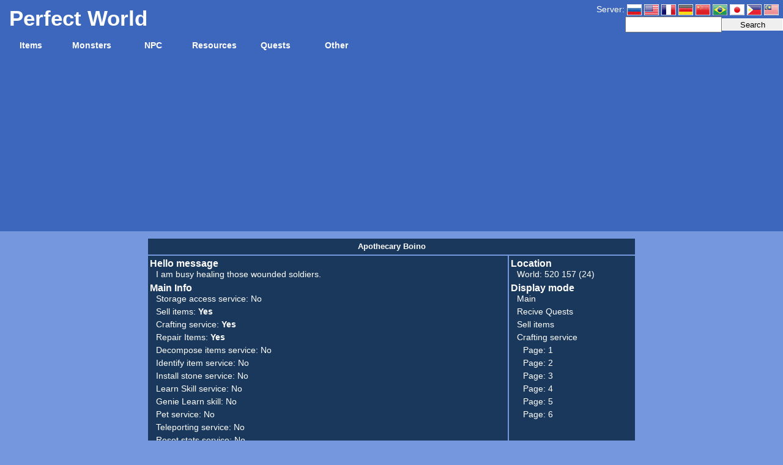

--- FILE ---
content_type: text/html; charset=utf-8
request_url: https://www.pwdatabase.com/pwi/npc/25836
body_size: 10897
content:
<!DOCTYPE html PUBLIC "-//W3C//DTD XHTML 1.1//EN" "http://www.w3.org/TR/xhtml11/DTD/xhtml11.dtd">
<html xmlns="http://www.w3.org/1999/xhtml">
<head>
    <title>Perfect World NPC Database - Apothecary Boino</title>
    <link rel="shortcut icon" href="https://www.pwdatabase.com/images/favicon.ico" type="image/x-icon" />
    <link rel="apple-touch-icon" href="https://www.pwdatabase.com/apple-touch-icon.png" />
    <link rel="apple-touch-icon" sizes="72x72" href="https://www.pwdatabase.com/apple-touch-icon-ipad.png" />
    <link rel="apple-touch-icon" sizes="114x114" href="https://www.pwdatabase.com/apple-touch-icon-iphone4.png" />
    <link rel="apple-touch-icon" sizes="144x144" href="https://www.pwdatabase.com/apple-touch-icon-ipad3.png" />
    <base href="https://www.pwdatabase.com/pwi/" />
    <meta http-equiv="Content-Type" content="text/html; charset=UTF-8"/>
    <meta http-equiv="content-language" content="ru" />
    <meta http-equiv="description" content="Database Perfect World: Apothecary Boino" />
    <meta http-equiv="keywords" content="MMO, PW, PWI, Perfect World International, Perfect, World, Online, International, Descent, USA, Multiplayer Massive Online, RPG, Database, english, USA server, items, monsters, monster, NPC, maps, quest, Apothecary Boino" />
    <link rel="stylesheet" type="text/css" media="all" href="https://www.pwdatabase.com/css/style.css?12" />
    <script type="text/javascript" src="https://www.pwdatabase.com/js/scripts.js?02"></script>
    <script type="text/javascript" src="https://www.pwdatabase.com/js/main.js?10"></script>
    	<script async src="https://pagead2.googlesyndication.com/pagead/js/adsbygoogle.js?client=ca-pub-6204730391331049"
     crossorigin="anonymous"></script>
</head>
<body>
<div id="logo">
	<h1><a href="">Perfect World</a></h1>
	<div id="hLang">
        <!--a href="https://www.pwdatabase.com/my-cn/npc/25836" title="Malaysian/Chinese"><span class="mycn"></span></a-->
        <a href="https://www.pwdatabase.com/my/npc/25836" title="Malaysian/English"><span class="my"></span></a>
        <a href="https://www.pwdatabase.com/ph/npc/25836" title="PW - Philippines"><span class="ph"></span></a>
        <a href="https://www.pwdatabase.com/jp/npc/25836" title="PW - Japan"><span class="jp"></span></a>
        <a href="https://www.pwdatabase.com/br/npc/25836" title="PW - Brazil"><span class="br"></span></a>
        <a href="https://www.pwdatabase.com/cn/npc/25836" title="PW - China"><span class="cn"></span></a>
        <a href="https://www.pwdatabase.com/de/npc/25836" title="PWI - EU - German"><span class="de"></span></a>
        <a href="https://www.pwdatabase.com/fr/npc/25836" title="PWI - EU - French"><span class="fr"></span></a>
        <a href="https://www.pwdatabase.com/pwi/npc/25836" title="Perfect World International"><span class="pwi"></span></a>
        <a href="https://www.pwdatabase.com/ru/npc/25836" title="Russian"><span class="ru"></span></a>
        <span>Server:</span>
	</div>
	<div id="hSearch">
		<form action="search" method="post">
			<div><input type="submit" class="hB" value="Search" /></div>
			<div><input name="s" type="text" value="" /></div>
		</form>
	</div>
</div>


<div id="ddmxgb">
<table cellspacing="0" cellpadding="0" id="menu1" class="ddmx">
	<tr>
	<td><a class="item1" href="items">Items</a>
		<div class="section">
			<a class="item2" href="search_item">Search</a>
			<a class="item2 arrow" href="key/3">Weapons</a>
				<div class="section">
					<a href="itype/1" class="item2 arrow">Swords & Blades</a>
						<div class="section">
							<a href="isubtype/2" class='item2'>Blade</a>
							<a href="isubtype/18" class='item2'>Sword</a>
							<a href="isubtype/35" class='item2'>Dual Swords</a>
							<a href="isubtype/46" class='item2'>Dual Blades</a>
						</div>
					<a href="itype/5" class="item2 arrow">Spears & Polearm</a>
						<div class="section">
							<a href="isubtype/56" class='item2'>Pike</a>
							<a href="isubtype/66" class='item2'>Poleblade</a>
							<a href="isubtype/76" class='item2'>Staff</a>
							<a href="isubtype/86" class='item2'>Club</a>
						</div>
					<a href="itype/9" class="item2 arrow">Hammer & Axes</a>
						<div class="section">
							<a href="isubtype/10" class='item2'>Polehammer</a>
							<a href="isubtype/98" class='item2'>Poleaxe</a>
							<a href="isubtype/99" class='item2'>Dual Axes</a>
							<a href="isubtype/118" class='item2'>Dual Hammers</a>
						</div>
					<a href="itype/13" class="item2 arrow">Range Weapons</a>
						<div class="section">
							<a href="isubtype/96" class='item2'>Bow</a>
							<a href="isubtype/209" class='item2'>Crossbow</a>
							<a href="isubtype/210" class='item2'>Slingshot</a>
						</div>
					<a href="itype/182" class="item2 arrow">Gloves & Claws</a>
						<div class="section">
							<a href="isubtype/183" class='item2'>Fist</a>
							<a href="isubtype/184" class='item2'>Claw</a>
						</div>
					<a href="itype/291" class="item2 arrow">Whips</a>
						<div class="section">
							<a href="isubtype/293" class='item2'>Whip</a>
							<a href="isubtype/300" class='item2'>Whip</a>
						</div>
					<a href="itype/292" class="item2 arrow">Magical Instrument</a>
						<div class="section">
							<a href="isubtype/336" class='item2'>Magic Sword</a>
							<a href="isubtype/338" class='item2'>Wand</a>
							<a href="isubtype/339" class='item2'>Glaive</a>
							<a href="isubtype/340" class='item2'>Pataka</a>
						</div>
					<a href="itype/23749" class="item2 arrow">Daggers</a>
						<div class="section">
							<a href="isubtype/25719" class='item2'>Daggers</a>
						</div>
					<a href="itype/25333" class="item2 arrow">Spheres</a>
						<div class="section">
							<a href="isubtype/25335" class='item2'>Testing</a>
							<a href="isubtype/25720" class='item2'>Spheres</a>
						</div>
					<a href="itype/44878" class="item2 arrow">Saber</a>
						<div class="section">
							<a href="isubtype/44880" class='item2'>Saber</a>
						</div>
					<a href="itype/44879" class="item2 arrow">Scythe</a>
						<div class="section">
							<a href="isubtype/44881" class='item2'>Scythe</a>
						</div>
					<a href="itype/59830" class="item2 arrow">Sword Shield</a>
						<div class="section">
							<a href="isubtype/59834" class='item2'>Sword Shield</a>
						</div>
					<a href="itype/59831" class="item2 arrow">Firearm</a>
						<div class="section">
							<a href="isubtype/59832" class='item2'>Firearm</a>
						</div>
						</div>
			<a class="item2 arrow" href="key/6">Armors</a>
				<div class="section">
					<a href="itype/125" class="item2 arrow">Shirt</a>
						<div class="section">
							<a href="isubtype/127" class='item2'>Heavy Plate</a>
							<a href="isubtype/140" class='item2'>Light Armor</a>
							<a href="isubtype/153" class='item2'>Arcane Robe</a>
						</div>
					<a href="itype/150" class="item2 arrow">Pants</a>
						<div class="section">
							<a href="isubtype/163" class='item2'>Heavy Leggings</a>
							<a href="isubtype/188" class='item2'>Light Leggings</a>
							<a href="isubtype/202" class='item2'>Arcane Leggings</a>
						</div>
					<a href="itype/216" class="item2 arrow">Footwear</a>
						<div class="section">
							<a href="isubtype/217" class='item2'>Heavy Footwear</a>
							<a href="isubtype/218" class='item2'>Light Footwear</a>
							<a href="isubtype/219" class='item2'>Arcane Footwear</a>
						</div>
					<a href="itype/316" class="item2 arrow">Helmet</a>
						<div class="section">
							<a href="isubtype/317" class='item2'>Arcane Headgear</a>
							<a href="isubtype/318" class='item2'>Helmet</a>
						</div>
					<a href="itype/346" class="item2 arrow">WristBracer</a>
						<div class="section">
							<a href="isubtype/347" class='item2'>Heavy Wristguards</a>
							<a href="isubtype/356" class='item2'>Arcane Wristguards</a>
							<a href="isubtype/2875" class='item2'>Light Wristguards</a>
						</div>
					<a href="itype/369" class="item2 arrow">Manteau</a>
						<div class="section">
							<a href="isubtype/370" class='item2'>Robe</a>
						</div>
						</div>
			<a class="item2 arrow" href="key/9">Accessory</a>
				<div class="section">
					<a href="itype/171" class="item2 arrow">Necklace</a>
						<div class="section">
							<a href="isubtype/172" class='item2'>Elemental Necklace</a>
							<a href="isubtype/241" class='item2'>Ethereal Necklace</a>
							<a href="isubtype/243" class='item2'>Protection Necklace</a>
						</div>
					<a href="itype/234" class="item2 arrow">Waist Adorn</a>
						<div class="section">
							<a href="isubtype/235" class='item2'>Elemental Belt</a>
							<a href="isubtype/244" class='item2'>Ethereal Belt</a>
							<a href="isubtype/245" class='item2'>Protection Belt</a>
						</div>
					<a href="itype/247" class="item2 arrow">Ring</a>
						<div class="section">
							<a href="isubtype/248" class='item2'>Might Ring</a>
							<a href="isubtype/250" class='item2'>Magic Ring</a>
						</div>
						</div>
			<a class="item2" href="key/250">Runes</a>
			<a class="item2 arrow" href="key/12">Potions</a>
				<div class="section">
					<a href="itype/1794" class="item2 arrow">Add HP</a>
						<div class="section">
							<a href="isubtype/1795" class='item2'>Healing Potion</a>
							<a href="isubtype/6514" class='item2'>Life Powder</a>
							<a href="isubtype/6515" class='item2'>Life Dust</a>
							<a href="isubtype/9824" class='item2'>Gift Release</a>
							<a href="isubtype/19232" class='item2'>N/A08新年活动</a>
							<a href="isubtype/29462" class='item2'>N/A七杀令库任务</a>
							<a href="isubtype/35344" class='item2'>VIP Prestige Card</a>
						</div>
					<a href="itype/1802" class="item2 arrow">Add MP</a>
						<div class="section">
							<a href="isubtype/1803" class='item2'>Mana Potion</a>
							<a href="isubtype/6526" class='item2'>Magic Powder</a>
							<a href="isubtype/6527" class='item2'>Magic Dust</a>
							<a href="isubtype/9826" class='item2'>Gift Release</a>
							<a href="isubtype/29463" class='item2'>N/A七杀令库任务</a>
							<a href="isubtype/35348" class='item2'>VIP Prestige Card</a>
						</div>
					<a href="itype/1810" class="item2 arrow">Add HP & MP</a>
						<div class="section">
							<a href="isubtype/1811" class='item2'>Rejuvenation Potion</a>
							<a href="isubtype/6538" class='item2'>Elixir Powder</a>
							<a href="isubtype/6539" class='item2'>Elixir Dust</a>
							<a href="isubtype/9828" class='item2'>Gift Release</a>
							<a href="isubtype/9965" class='item2'>N/A活动用药品</a>
						</div>
					<a href="itype/1815" class="item2 arrow">Detoxicate</a>
						<div class="section">
							<a href="isubtype/1816" class='item2'>Antidote</a>
						</div>
					<a href="itype/2038" class="item2 arrow">Instant Antidote</a>
						<div class="section">
							<a href="isubtype/2039" class='item2'>Antidote</a>
						</div>
						</div>
			<a class="item2 arrow" href="key/15">Materials</a>
				<div class="section">
					<a class="item2" href="itype/12981">Molds</a>
					<a class="item2" href="itype/397">Weapons</a>
					<a class="item2" href="itype/617">Armors</a>
					<a class="item2" href="itype/716">Accessory</a>
					<a class="item2" href="itype/407">Potions</a>
					<a class="item2" href="itype/409">Charms</a>
					<a class="item2" href="itype/761">Soul Stones/Gems</a>
					<a class="item2" href="itype/786">Basic Material</a>
					<a class="item2" href="itype/4092">Flying Device</a>
					<a class="item2" href="itype/6750">Crafted Materials</a>
						</div>
			<a class="item2 arrow" href="shop">Item Mall</a>
				<div class="section">
					<a href="shop/1" class="item2 arrow">Shop</a>
						<div class="section">
							<a href="shop/11" class='item2'>New</a>
							<a href="shop/12" class='item2'>S.Chart</a>
							<a href="shop/13" class='item2'>Packs</a>
							<a href="shop/14" class='item2'>Wedding</a>
							<a href="shop/15" class='item2'>Pets</a>
							<a href="shop/16" class='item2'>Home</a>
							<a href="shop/17" class='item2'>Misc.</a>
						</div>
					<a href="shop/2" class="item2 arrow">Fashion</a>
						<div class="section">
							<a href="shop/21" class='item2'>Shirts</a>
							<a href="shop/22" class='item2'>Trousers</a>
							<a href="shop/23" class='item2'>Boots</a>
							<a href="shop/24" class='item2'>Blouses</a>
							<a href="shop/25" class='item2'>Gloves</a>
							<a href="shop/26" class='item2'>Bottoms </a>
							<a href="shop/27" class='item2'>Heels </a>
							<a href="shop/28" class='item2'>Head</a>
							<a href="shop/29" class='item2'>F.W.</a>
						</div>
					<a href="shop/3" class="item2 arrow">Star</a>
						<div class="section">
							<a href="shop/31" class='item2'>Star1</a>
							<a href="shop/32" class='item2'>Star2</a>
							<a href="shop/33" class='item2'>Star3</a>
							<a href="shop/34" class='item2'>Star4</a>
							<a href="shop/35" class='item2'>Star5</a>
							<a href="shop/36" class='item2'>Star6</a>
						</div>
					<a href="shop/4" class="item2 arrow">Flyers</a>
						<div class="section">
							<a href="shop/41" class='item2'>Human</a>
							<a href="shop/42" class='item2'>Untamed</a>
							<a href="shop/43" class='item2'>Elves</a>
							<a href="shop/44" class='item2'>Tideborn</a>
							<a href="shop/45" class='item2'>E.guard</a>
							<a href="shop/46" class='item2'>N.shade</a>
							<a href="shop/47" class='item2'>Upgrade</a>
						</div>
					<a href="shop/5" class="item2 arrow">Ride</a>
						<div class="section">
							<a href="shop/51" class='item2'>Beasts</a>
							<a href="shop/52" class='item2'>Upgrade</a>
						</div>
					<a href="shop/6" class="item2 arrow">Chat</a>					<a href="shop/7" class="item2 arrow">Utility</a>
						<div class="section">
							<a href="shop/71" class='item2'>Combat</a>
							<a href="shop/72" class='item2'>Storage</a>
							<a href="shop/73" class='item2'>Portal</a>
							<a href="shop/74" class='item2'>Resets</a>
							<a href="shop/75" class='item2'>Pigment</a>
							<a href="shop/76" class='item2'>Chat</a>
							<a href="shop/77" class='item2'>Smiley</a>
						</div>
					<a href="shop/8" class="item2 arrow">Craft</a>
						<div class="section">
							<a href="shop/81" class='item2'>Refine</a>
							<a href="shop/82" class='item2'>Socket</a>
							<a href="shop/83" class='item2'>Mats 1</a>
							<a href="shop/84" class='item2'>Mats 2</a>
							<a href="shop/85" class='item2'>Upgrade</a>
							<a href="shop/86" class='item2'>Fireworks</a>
						</div>
						</div>
			<a class="item2" href="key/17">Attack Charms</a>
			<a class="item2" href="key/19">Defence Charms</a>
			<a class="item2" href="key/31">Projectile</a>
			<a class="item2" href="key/35">Soul Stones/Gems</a>
			<a class="item2" href="key/82">Fashion</a>
			<a class="item2" href="itype/8077">Dragon Quest</a>
			<a class="item2" href="key/120">Genies</a>
			<a class="item2" href="key/134">Runes</a>
			<a class="item2 arrow" href="key/183">War Avatar Cards</a>
				<div class="section">
					<a class="item2" href="itype/41061">Destroyer</a>
					<a class="item2" href="itype/41062">Battle</a>
					<a class="item2" href="itype/41063">Longevity</a>
					<a class="item2" href="itype/41064">Durability</a>
					<a class="item2" href="itype/41065">Soulprime</a>
					<a class="item2" href="itype/41066">Lifeprime</a>
						</div>
				</div>
			</td>
	<td><a class="item1" href="mob">Monsters</a>
		<div class="section">
			<a class="item2" href="search_mob">Search</a>
			<a class="item2" href="lvl/0-9">Level 0-9</a>
			<a class="item2" href="lvl/10-19">Level 10-19</a>
			<a class="item2" href="lvl/20-29">Level 20-29</a>
			<a class="item2" href="lvl/30-39">Level 30-39</a>
			<a class="item2" href="lvl/40-49">Level 40-49</a>
			<a class="item2" href="lvl/50-59">Level 50-59</a>
			<a class="item2" href="lvl/60-69">Level 60-69</a>
			<a class="item2" href="lvl/70-79">Level 70-79</a>
			<a class="item2" href="lvl/80-89">Level 80-89</a>
			<a class="item2" href="lvl/90-99">Level 90-99</a>
			<a class="item2" href="lvl/100-120">Level 100-120</a>
			<a class="item2" href="lvl/150">Level 150</a>
				</div>
			</td>
	<td><a class="item1" href="npc">NPC</a>
		<div class="section">
			<a class="item2" href="search_npc">Search NPC&nbsp;&nbsp;</a>
				</div>
			</td>
	<td><a class="item1" href="mine">Resources</a>
		<div class="section">
			<a class="item2" href="mine_type/2861">Wood</a>
			<a class="item2" href="mine_type/2862">Metal</a>
			<a class="item2" href="mine_type/2863">Stone</a>
			<a class="item2" href="mine_type/2864">Energy</a>
			<a class="item2" href="mine_type/2865">Herb</a>
			<a class="item2" href="mine_type/3404">Special Mine</a>
			<a class="item2" href="mine_type/4306">Chest</a>
			<a class="item2" href="mine_type/24627">Warsong City</a>
			<a class="item2" href="mine_others">Other types</a>
				</div>
			</td>
	<td><a class="item1" href="quest">Quests</a>
		<div class="section">
			<a class="item2" href="search_quest">Search</a>
			<a class="item2" href="qlvl/0-9">Level 0-9</a>
			<a class="item2" href="qlvl/10-19">Level 10-19</a>
			<a class="item2" href="qlvl/20-29">Level 20-29</a>
			<a class="item2" href="qlvl/30-39">Level 30-39</a>
			<a class="item2" href="qlvl/40-49">Level 40-49</a>
			<a class="item2" href="qlvl/50-59">Level 50-59</a>
			<a class="item2" href="qlvl/60-69">Level 60-69</a>
			<a class="item2" href="qlvl/70-79">Level 70-79</a>
			<a class="item2" href="qlvl/80-89">Level 80-89</a>
			<a class="item2" href="qlvl/90-99">Level 90-99</a>
			<a class="item2" href="qlvl/100-119">Level 100-119</a>
			<a class="item2" href="qlvl/120-150">Level 120-150</a>
			<a class="item2" href="library">Library Quests</a>
				</div>
			</td>
	<td><a class="item1" href="tools">Other</a>
		<div class="section">
			<a class="item2" href="login">Login</a>
			<a class="item2" href="basket">Basket</a>
			<a class="item2" href="drop">Items Drop rate</a>
			<a class="item2" href="change_log">ChangeLog</a>
			<a class="item2" href="faction_base">Faction Bases</a>
			<a class="item2" href="engravement">Engravement</a>
			<a class="item2" href="titles">Titles</a>
			<a class="item2" href="rewards">Heavenfall Rewards</a>
				</div>
			</td>
	</tr>
</table>
</div>
<script type="text/javascript">var ddmx = new DropDownMenuX('menu1');ddmx.init();</script>

<div id='content'>

<table width="800" align="center" class="tablePlain">
	<tr>
    	<th colspan="2">Apothecary Boino</th>
    </tr>
    <tr>
	    <td>
	    <div id="npc_main">
    	    	<h3>Hello message</h3><p>I am busy healing those wounded soldiers.</p>    	<h3>Main Info</h3>
        		<p>Storage access service: No</p>
		<p>Sell items: <strong>Yes</strong></p>
		<p>Crafting service: <strong>Yes</strong></p>
		<p>Repair Items: <strong>Yes</strong></p>
		<p>Decompose items service: No</p>
		<p>Identify item service: No</p>
		<p>Install stone service: No</p>
		<p>Learn Skill service: No</p>
		<p>Genie Learn skill: No</p>
		<p>Pet service: No</p>
		<p>Teleporting service: No</p>
		<p>Reset stats service: No</p>
		<p>Equipment bind service: No</p>
        <p>Engraving service: No</p>
		<p>Territory Regent: No</p>
    	</div>
    		    	    <div id="npc_sell" class="hidden">
	    	<table align="center">
	    		<tr><th></th>
					<th>Name</th>
					<th>Level</th>
					<th>Price</th>
                    				</tr>
								<tr>
					<td><a href="items/8617"><img src="/images/icons/generalm/8617.png">
				    	</a></td>
					<td><a href="items/8617">Small Healing Potion</a></td>
					<td>0</td>
					<td>20</td>
                                        				</tr>
								<tr>
					<td><a href="items/8618"><img src="/images/icons/generalm/8618.png">
				    	</a></td>
					<td><a href="items/8618">Medium Healing Potion</a></td>
					<td>5</td>
					<td>50</td>
                                        				</tr>
								<tr>
					<td><a href="items/8619"><img src="/images/icons/generalm/8619.png">
				    	</a></td>
					<td><a href="items/8619">Large Healing Potion</a></td>
					<td>12</td>
					<td>90</td>
                                        				</tr>
								<tr>
					<td><a href="items/8620"><img src="/images/icons/generalm/8620.png">
				    	</a></td>
					<td><a href="items/8620">Condensed Healing Potion</a></td>
					<td>20</td>
					<td>150</td>
                                        				</tr>
								<tr>
					<td><a href="items/8621"><img src="/images/icons/generalm/8621.png">
				    	</a></td>
					<td><a href="items/8621">Perfect Healing Potion</a></td>
					<td>30</td>
					<td>250</td>
                                        				</tr>
								<tr>
					<td><a href="items/8612"><img src="/images/icons/generalm/8612.png">
				    	</a></td>
					<td><a href="items/8612">Small Health Potion</a></td>
					<td>40</td>
					<td>370</td>
                                        				</tr>
								<tr>
					<td><a href="items/8613"><img src="/images/icons/generalm/8613.png">
				    	</a></td>
					<td><a href="items/8613">Medium Health Potion</a></td>
					<td>50</td>
					<td>520</td>
                                        				</tr>
								<tr>
					<td><a href="items/8614"><img src="/images/icons/generalm/8614.png">
				    	</a></td>
					<td><a href="items/8614">Large Health Potion</a></td>
					<td>60</td>
					<td>720</td>
                                        				</tr>
								<tr>
					<td><a href="items/8647"><img src="/images/icons/generalm/8647.png">
				    	</a></td>
					<td><a href="items/8647">Small Mana Potion</a></td>
					<td>0</td>
					<td>20</td>
                                        				</tr>
								<tr>
					<td><a href="items/8648"><img src="/images/icons/generalm/8648.png">
				    	</a></td>
					<td><a href="items/8648">Medium Mana Potion</a></td>
					<td>5</td>
					<td>60</td>
                                        				</tr>
								<tr>
					<td><a href="items/8649"><img src="/images/icons/generalm/8649.png">
				    	</a></td>
					<td><a href="items/8649">Large Mana Potion</a></td>
					<td>12</td>
					<td>120</td>
                                        				</tr>
								<tr>
					<td><a href="items/8650"><img src="/images/icons/generalm/8650.png">
				    	</a></td>
					<td><a href="items/8650">Condensed Mana Potion</a></td>
					<td>20</td>
					<td>220</td>
                                        				</tr>
								<tr>
					<td><a href="items/8651"><img src="/images/icons/generalm/8651.png">
				    	</a></td>
					<td><a href="items/8651">Perfect Mana Potion</a></td>
					<td>30</td>
					<td>360</td>
                                        				</tr>
								<tr>
					<td><a href="items/8642"><img src="/images/icons/generalm/8642.png">
				    	</a></td>
					<td><a href="items/8642">Small Mystery Potion</a></td>
					<td>40</td>
					<td>540</td>
                                        				</tr>
								<tr>
					<td><a href="items/8643"><img src="/images/icons/generalm/8643.png">
				    	</a></td>
					<td><a href="items/8643">Medium Mystery Potion</a></td>
					<td>50</td>
					<td>780</td>
                                        				</tr>
								<tr>
					<td><a href="items/8644"><img src="/images/icons/generalm/8644.png">
				    	</a></td>
					<td><a href="items/8644">Large Mystery Potion</a></td>
					<td>60</td>
					<td>1.070</td>
                                        				</tr>
								<tr>
					<td><a href="items/8627"><img src="/images/icons/generalm/8627.png">
				    	</a></td>
					<td><a href="items/8627">Small Rejuvenation Potion</a></td>
					<td>0</td>
					<td>250</td>
                                        				</tr>
								<tr>
					<td><a href="items/8628"><img src="/images/icons/generalm/8628.png">
				    	</a></td>
					<td><a href="items/8628">Medium Rejuvenation Potion</a></td>
					<td>5</td>
					<td>650</td>
                                        				</tr>
								<tr>
					<td><a href="items/8629"><img src="/images/icons/generalm/8629.png">
				    	</a></td>
					<td><a href="items/8629">Large Rejuvenation Potion</a></td>
					<td>12</td>
					<td>1.250</td>
                                        				</tr>
								<tr>
					<td><a href="items/8630"><img src="/images/icons/generalm/8630.png">
				    	</a></td>
					<td><a href="items/8630">Condensed Rejuvenation Potion</a></td>
					<td>20</td>
					<td>2.000</td>
                                        				</tr>
								<tr>
					<td><a href="items/8631"><img src="/images/icons/generalm/8631.png">
				    	</a></td>
					<td><a href="items/8631">Perfect Rejuvenation Potion</a></td>
					<td>30</td>
					<td>3.100</td>
                                        				</tr>
								<tr>
					<td><a href="items/8622"><img src="/images/icons/generalm/8622.png">
				    	</a></td>
					<td><a href="items/8622">Small Elixir Potion</a></td>
					<td>40</td>
					<td>4.400</td>
                                        				</tr>
								<tr>
					<td><a href="items/8623"><img src="/images/icons/generalm/8623.png">
				    	</a></td>
					<td><a href="items/8623">Medium Elixir Potion</a></td>
					<td>50</td>
					<td>5.900</td>
                                        				</tr>
								<tr>
					<td><a href="items/8624"><img src="/images/icons/generalm/8624.png">
				    	</a></td>
					<td><a href="items/8624">Large Elixir Potion</a></td>
					<td>60</td>
					<td>7.550</td>
                                        				</tr>
					    	</table>
	    </div>
	    	    	    	    <div id="npc_recv_quests" class="hidden">
	    	<h3>Recive Quests</h3>
	    		    		<p><a href="quest/41369"><span class='item_color103'>Helpless</span> (1+)</a></p>
	    		    		<p><a href="quest/41411"><span class='item_color103'>ASAP</span> (1+)</a></p>
	    		    		<p><a href="quest/41410"><span class='item_color103'>Making a Name</span> (1+)</a></p>
	    		    </div>
	    	    	    <div id="npc_make" class="hidden">
											<table width="100%" class="insideTable" border=0 id="page_main">		    								<tr><td colspan="2"><b>Recipe: <a href="recipe/1239">Low Level Speed Potion</a></b></td></tr>
				<tr><td>Crafted item:
				<p><a href="items/11294"><img src="/images/icons/generalm/11294.png"></a><a href="items/11294"><span class='item_color1'>Moon Chaser Powder</span></a></p>																				<p>Amount: 5</p>								</td><td>
				<p>Materials:</p>
									<p><a href='items/1823'> <img src='/images/icons/generalm/1823.png'> Salvia Root (15)</a></p>
									<p><a href='items/1837'> <img src='/images/icons/generalm/1837.png'> Ageratum (10)</a></p>
				
				</td></tr>
				<tr><td colspan="2"><hr></td></tr>
									<tr><td colspan="2"><b>Recipe: <a href="recipe/1296">Fire Edge</a></b></td></tr>
				<tr><td>Crafted item:
				<p><a href="items/11351"><img src="/images/icons/generalm/11351.png"></a><a href="items/11351"><span class='item_color1'>Phosphorus Orb</span></a></p>																				<p>Amount: 5</p>								</td><td>
				<p>Materials:</p>
									<p><a href='items/1844'> <img src='/images/icons/generalm/1844.png'> Golden Herb (15)</a></p>
									<p><a href='items/1830'> <img src='/images/icons/generalm/1830.png'> Nectar (10)</a></p>
				
				</td></tr>
				<tr><td colspan="2"><hr></td></tr>
									<tr><td colspan="2"><b>Recipe: <a href="recipe/1299">Forst Valiant</a></b></td></tr>
				<tr><td>Crafted item:
				<p><a href="items/11354"><img src="/images/icons/generalm/11354.png"></a><a href="items/11354"><span class='item_color1'>Wave Orb</span></a></p>																				<p>Amount: 5</p>								</td><td>
				<p>Materials:</p>
									<p><a href='items/1837'> <img src='/images/icons/generalm/1837.png'> Ageratum (15)</a></p>
									<p><a href='items/1844'> <img src='/images/icons/generalm/1844.png'> Golden Herb (10)</a></p>
				
				</td></tr>
				<tr><td colspan="2"><hr></td></tr>
									<tr><td colspan="2"><b>Recipe: <a href="recipe/1302">Poison Root</a></b></td></tr>
				<tr><td>Crafted item:
				<p><a href="items/11357"><img src="/images/icons/generalm/11357.png"></a><a href="items/11357"><span class='item_color1'>Darkwine Wood</span></a></p>																				<p>Amount: 5</p>								</td><td>
				<p>Materials:</p>
									<p><a href='items/1823'> <img src='/images/icons/generalm/1823.png'> Salvia Root (15)</a></p>
									<p><a href='items/1837'> <img src='/images/icons/generalm/1837.png'> Ageratum (10)</a></p>
				
				</td></tr>
				<tr><td colspan="2"><hr></td></tr>
									<tr><td colspan="2"><b>Recipe: <a href="recipe/1279">HemoEnrich Potion</a></b></td></tr>
				<tr><td>Crafted item:
				<p><a href="items/11334"><img src="/images/icons/generalm/11334.png"></a><a href="items/11334"><span class='item_color1'>Life Powder</span></a></p>																				<p>Amount: 5</p>								</td><td>
				<p>Materials:</p>
									<p><a href='items/1830'> <img src='/images/icons/generalm/1830.png'> Nectar (15)</a></p>
									<p><a href='items/1844'> <img src='/images/icons/generalm/1844.png'> Golden Herb (10)</a></p>
				
				</td></tr>
				<tr><td colspan="2"><hr></td></tr>
									<tr><td colspan="2"><b>Recipe: <a href="recipe/1275">Bread1</a></b></td></tr>
				<tr><td>Crafted item:
				<p><a href="items/11330"><img src="/images/icons/generalm/11330.png"></a><a href="items/11330"><span class='item_color1'>Chaos Powder</span></a></p>																				<p>Amount: 5</p>								</td><td>
				<p>Materials:</p>
									<p><a href='items/1830'> <img src='/images/icons/generalm/1830.png'> Nectar (15)</a></p>
									<p><a href='items/1823'> <img src='/images/icons/generalm/1823.png'> Salvia Root (10)</a></p>
				
				</td></tr>
				<tr><td colspan="2"><hr></td></tr>
									</table><table width="100%" class="insideTable hidden" border=0 id="page_2">		    								<tr><td colspan="2"><b>Recipe: <a href="recipe/1298">Ice Valiant</a></b></td></tr>
				<tr><td>Crafted item:
				<p><a href="items/11353"><img src="/images/icons/generalm/11353.png"></a><a href="items/11353"><span class='item_color1'>Frost Orb</span></a></p>																				<p>Amount: 5</p>								</td><td>
				<p>Materials:</p>
									<p><a href='items/1834'> <img src='/images/icons/generalm/1834.png'> Realgar (15)</a></p>
									<p><a href='items/1844'> <img src='/images/icons/generalm/1844.png'> Golden Herb (10)</a></p>
				
				</td></tr>
				<tr><td colspan="2"><hr></td></tr>
									<tr><td colspan="2"><b>Recipe: <a href="recipe/1304">The Marrow Shifter Pill</a></b></td></tr>
				<tr><td>Crafted item:
				<p><a href="items/11359"><img src="/images/icons/generalm/11359.png"></a><a href="items/11359"><span class='item_color1'>Marrow Refresh Orb</span></a></p>																				<p>Amount: 5</p>								</td><td>
				<p>Materials:</p>
									<p><a href='items/1845'> <img src='/images/icons/generalm/1845.png'> Palo Herb (15)</a></p>
									<p><a href='items/1830'> <img src='/images/icons/generalm/1830.png'> Nectar (10)</a></p>
				
				</td></tr>
				<tr><td colspan="2"><hr></td></tr>
									<tr><td colspan="2"><b>Recipe: <a href="recipe/1303">The Limb Shifter Pill</a></b></td></tr>
				<tr><td>Crafted item:
				<p><a href="items/11358"><img src="/images/icons/generalm/11358.png"></a><a href="items/11358"><span class='item_color1'>Sinew Enhance Orb</span></a></p>																				<p>Amount: 5</p>								</td><td>
				<p>Materials:</p>
									<p><a href='items/1831'> <img src='/images/icons/generalm/1831.png'> Tuckahoe (15)</a></p>
									<p><a href='items/1823'> <img src='/images/icons/generalm/1823.png'> Salvia Root (10)</a></p>
				
				</td></tr>
				<tr><td colspan="2"><hr></td></tr>
									<tr><td colspan="2"><b>Recipe: <a href="recipe/1301">Deadly Venom</a></b></td></tr>
				<tr><td>Crafted item:
				<p><a href="items/11356"><img src="/images/icons/generalm/11356.png"></a><a href="items/11356"><span class='item_color1'>Red Arsenic</span></a></p>																				<p>Amount: 5</p>								</td><td>
				<p>Materials:</p>
									<p><a href='items/1838'> <img src='/images/icons/generalm/1838.png'> Elecampane (15)</a></p>
									<p><a href='items/1837'> <img src='/images/icons/generalm/1837.png'> Ageratum (10)</a></p>
				
				</td></tr>
				<tr><td colspan="2"><hr></td></tr>
									<tr><td colspan="2"><b>Recipe: <a href="recipe/1295">Burning Edge</a></b></td></tr>
				<tr><td>Crafted item:
				<p><a href="items/11350"><img src="/images/icons/generalm/11350.png"></a><a href="items/11350"><span class='item_color1'>Flame Orb</span></a></p>																				<p>Amount: 5</p>								</td><td>
				<p>Materials:</p>
									<p><a href='items/1820'> <img src='/images/icons/generalm/1820.png'> Elderwood (15)</a></p>
									<p><a href='items/1830'> <img src='/images/icons/generalm/1830.png'> Nectar (10)</a></p>
				
				</td></tr>
				<tr><td colspan="2"><hr></td></tr>
									<tr><td colspan="2"><b>Recipe: <a href="recipe/1281">MeetGod Potion</a></b></td></tr>
				<tr><td>Crafted item:
				<p><a href="items/11336"><img src="/images/icons/generalm/11336.png"></a><a href="items/11336"><span class='item_color1'>Focus Powder</span></a></p>																				<p>Amount: 5</p>								</td><td>
				<p>Materials:</p>
									<p><a href='items/1825'> <img src='/images/icons/generalm/1825.png'> Crane Herb (15)</a></p>
									<p><a href='items/1823'> <img src='/images/icons/generalm/1823.png'> Salvia Root (10)</a></p>
				
				</td></tr>
				<tr><td colspan="2"><hr></td></tr>
									<tr><td colspan="2"><b>Recipe: <a href="recipe/1274">Bread2</a></b></td></tr>
				<tr><td>Crafted item:
				<p><a href="items/11329"><img src="/images/icons/generalm/11329.png"></a><a href="items/11329"><span class='item_color1'>Orb of Vibrating Light</span></a></p>																				<p>Amount: 5</p>								</td><td>
				<p>Materials:</p>
									<p><a href='items/1845'> <img src='/images/icons/generalm/1845.png'> Palo Herb (15)</a></p>
									<p><a href='items/1830'> <img src='/images/icons/generalm/1830.png'> Nectar (10)</a></p>
				
				</td></tr>
				<tr><td colspan="2"><hr></td></tr>
									<tr><td colspan="2"><b>Recipe: <a href="recipe/1272">Small Absorb Damage Potion</a></b></td></tr>
				<tr><td>Crafted item:
				<p><a href="items/11327"><img src="/images/icons/generalm/11327.png"></a><a href="items/11327"><span class='item_color1'>Dew of Rival Protection</span></a></p>																				<p>Amount: 5</p>								</td><td>
				<p>Materials:</p>
									<p><a href='items/1831'> <img src='/images/icons/generalm/1831.png'> Tuckahoe (15)</a></p>
									<p><a href='items/1823'> <img src='/images/icons/generalm/1823.png'> Salvia Root (10)</a></p>
				
				</td></tr>
				<tr><td colspan="2"><hr></td></tr>
									<tr><td colspan="2"><b>Recipe: <a href="recipe/1268">Small Frenzy Potion</a></b></td></tr>
				<tr><td>Crafted item:
				<p><a href="items/11323"><img src="/images/icons/generalm/11323.png"></a><a href="items/11323"><span class='item_color1'>Crimson Blood Powder</span></a></p>																				<p>Amount: 5</p>								</td><td>
				<p>Materials:</p>
									<p><a href='items/1838'> <img src='/images/icons/generalm/1838.png'> Elecampane (15)</a></p>
									<p><a href='items/1837'> <img src='/images/icons/generalm/1837.png'> Ageratum (10)</a></p>
				
				</td></tr>
				<tr><td colspan="2"><hr></td></tr>
									<tr><td colspan="2"><b>Recipe: <a href="recipe/1255">Water1</a></b></td></tr>
				<tr><td>Crafted item:
				<p><a href="items/11310"><img src="/images/icons/generalm/11310.png"></a><a href="items/11310"><span class='item_color1'>Jade Powder</span></a></p>																				<p>Amount: 5</p>								</td><td>
				<p>Materials:</p>
									<p><a href='items/1834'> <img src='/images/icons/generalm/1834.png'> Realgar (10)</a></p>
									<p><a href='items/1844'> <img src='/images/icons/generalm/1844.png'> Golden Herb (5)</a></p>
				
				</td></tr>
				<tr><td colspan="2"><hr></td></tr>
									<tr><td colspan="2"><b>Recipe: <a href="recipe/1249">Minor Vigor Jade</a></b></td></tr>
				<tr><td>Crafted item:
				<p><a href="items/11304"><img src="/images/icons/generalm/11304.png"></a><a href="items/11304"><span class='item_color1'>Sickle Leaf Tea</span></a></p>																				<p>Amount: 5</p>								</td><td>
				<p>Materials:</p>
									<p><a href='items/1820'> <img src='/images/icons/generalm/1820.png'> Elderwood (15)</a></p>
									<p><a href='items/1830'> <img src='/images/icons/generalm/1830.png'> Nectar (10)</a></p>
				
				</td></tr>
				<tr><td colspan="2"><hr></td></tr>
									<tr><td colspan="2"><b>Recipe: <a href="recipe/1238">Medium Level Speed Potion</a></b></td></tr>
				<tr><td>Crafted item:
				<p><a href="items/11293"><img src="/images/icons/generalm/11293.png"></a><a href="items/11293"><span class='item_color1'>Stream Powder</span></a></p>																				<p>Amount: 5</p>								</td><td>
				<p>Materials:</p>
									<p><a href='items/1824'> <img src='/images/icons/generalm/1824.png'> Tranquillia Herb (15)</a></p>
									<p><a href='items/1823'> <img src='/images/icons/generalm/1823.png'> Salvia Root (10)</a></p>
				
				</td></tr>
				<tr><td colspan="2"><hr></td></tr>
									</table><table width="100%" class="insideTable hidden" border=0 id="page_3">		    								<tr><td colspan="2"><b>Recipe: <a href="recipe/1252">Small Lucky Potion</a></b></td></tr>
				<tr><td>Crafted item:
				<p><a href="items/11307"><img src="/images/icons/generalm/11307.png"></a><a href="items/11307"><span class='item_color1'>Samsara Orb</span></a></p>																				<p>Amount: 5</p>								</td><td>
				<p>Materials:</p>
									<p><a href='items/1850'> <img src='/images/icons/generalm/1850.png'> Green Berry (20)</a></p>
									<p><a href='items/1824'> <img src='/images/icons/generalm/1824.png'> Tranquillia Herb (15)</a></p>
				
				</td></tr>
				<tr><td colspan="2"><hr></td></tr>
									<tr><td colspan="2"><b>Recipe: <a href="recipe/1300">Toxic Mist</a></b></td></tr>
				<tr><td>Crafted item:
				<p><a href="items/11355"><img src="/images/icons/generalm/11355.png"></a><a href="items/11355"><span class='item_color1'>Death River Toxin</span></a></p>																				<p>Amount: 5</p>								</td><td>
				<p>Materials:</p>
									<p><a href='items/1835'> <img src='/images/icons/generalm/1835.png'> Ox Bezoar (20)</a></p>
									<p><a href='items/1824'> <img src='/images/icons/generalm/1824.png'> Tranquillia Herb (15)</a></p>
				
				</td></tr>
				<tr><td colspan="2"><hr></td></tr>
									<tr><td colspan="2"><b>Recipe: <a href="recipe/1297">Freeze Valiant</a></b></td></tr>
				<tr><td>Crafted item:
				<p><a href="items/11352"><img src="/images/icons/generalm/11352.png"></a><a href="items/11352"><span class='item_color1'>Glacial Frost Orb</span></a></p>																				<p>Amount: 5</p>								</td><td>
				<p>Materials:</p>
									<p><a href='items/1821'> <img src='/images/icons/generalm/1821.png'> Valdia Root (20)</a></p>
									<p><a href='items/1825'> <img src='/images/icons/generalm/1825.png'> Crane Herb (15)</a></p>
				
				</td></tr>
				<tr><td colspan="2"><hr></td></tr>
									<tr><td colspan="2"><b>Recipe: <a href="recipe/1294">Flame Edge</a></b></td></tr>
				<tr><td>Crafted item:
				<p><a href="items/11349"><img src="/images/icons/generalm/11349.png"></a><a href="items/11349"><span class='item_color1'>Raging Sun Orb</span></a></p>																				<p>Amount: 5</p>								</td><td>
				<p>Materials:</p>
									<p><a href='items/1846'> <img src='/images/icons/generalm/1846.png'> Black Henbane (20)</a></p>
									<p><a href='items/1845'> <img src='/images/icons/generalm/1845.png'> Palo Herb (15)</a></p>
				
				</td></tr>
				<tr><td colspan="2"><hr></td></tr>
									<tr><td colspan="2"><b>Recipe: <a href="recipe/1293">Small Earth Resistant Potion</a></b></td></tr>
				<tr><td>Crafted item:
				<p><a href="items/11348"><img src="/images/icons/generalm/11348.png"></a><a href="items/11348"><span class='item_color1'>Glutton Orb</span></a></p>																				<p>Amount: 5</p>								</td><td>
				<p>Materials:</p>
									<p><a href='items/1835'> <img src='/images/icons/generalm/1835.png'> Ox Bezoar (20)</a></p>
									<p><a href='items/1845'> <img src='/images/icons/generalm/1845.png'> Palo Herb (15)</a></p>
				
				</td></tr>
				<tr><td colspan="2"><hr></td></tr>
									<tr><td colspan="2"><b>Recipe: <a href="recipe/1291">Small Fire Resistant Potion</a></b></td></tr>
				<tr><td>Crafted item:
				<p><a href="items/11346"><img src="/images/icons/generalm/11346.png"></a><a href="items/11346"><span class='item_color1'>Drake Brute Orb</span></a></p>																				<p>Amount: 5</p>								</td><td>
				<p>Materials:</p>
									<p><a href='items/1821'> <img src='/images/icons/generalm/1821.png'> Valdia Root (20)</a></p>
									<p><a href='items/1831'> <img src='/images/icons/generalm/1831.png'> Tuckahoe (15)</a></p>
				
				</td></tr>
				<tr><td colspan="2"><hr></td></tr>
									<tr><td colspan="2"><b>Recipe: <a href="recipe/1289">Water Resistant Potion</a></b></td></tr>
				<tr><td>Crafted item:
				<p><a href="items/11344"><img src="/images/icons/generalm/11344.png"></a><a href="items/11344"><span class='item_color1'>Qianji Orb</span></a></p>																				<p>Amount: 5</p>								</td><td>
				<p>Materials:</p>
									<p><a href='items/1846'> <img src='/images/icons/generalm/1846.png'> Black Henbane (20)</a></p>
									<p><a href='items/1838'> <img src='/images/icons/generalm/1838.png'> Elecampane (15)</a></p>
				
				</td></tr>
				<tr><td colspan="2"><hr></td></tr>
									<tr><td colspan="2"><b>Recipe: <a href="recipe/1287">Wood Resistant Potion</a></b></td></tr>
				<tr><td>Crafted item:
				<p><a href="items/11342"><img src="/images/icons/generalm/11342.png"></a><a href="items/11342"><span class='item_color1'>Ofotis Orb</span></a></p>																				<p>Amount: 5</p>								</td><td>
				<p>Materials:</p>
									<p><a href='items/1832'> <img src='/images/icons/generalm/1832.png'> Fleece-flower Root (20)</a></p>
									<p><a href='items/1834'> <img src='/images/icons/generalm/1834.png'> Realgar (15)</a></p>
				
				</td></tr>
				<tr><td colspan="2"><hr></td></tr>
									<tr><td colspan="2"><b>Recipe: <a href="recipe/1285">Small Metal resistant Potion</a></b></td></tr>
				<tr><td>Crafted item:
				<p><a href="items/11340"><img src="/images/icons/generalm/11340.png"></a><a href="items/11340"><span class='item_color1'>Violet Mantis Orb</span></a></p>																				<p>Amount: 5</p>								</td><td>
				<p>Materials:</p>
									<p><a href='items/1839'> <img src='/images/icons/generalm/1839.png'> Ligumaloes Wood (20)</a></p>
									<p><a href='items/1820'> <img src='/images/icons/generalm/1820.png'> Elderwood (15)</a></p>
				
				</td></tr>
				<tr><td colspan="2"><hr></td></tr>
									<tr><td colspan="2"><b>Recipe: <a href="recipe/1283">Small Increase Speed Potion</a></b></td></tr>
				<tr><td>Crafted item:
				<p><a href="items/11338"><img src="/images/icons/generalm/11338.png"></a><a href="items/11338"><span class='item_color1'>Flourish Orb</span></a></p>																				<p>Amount: 5</p>								</td><td>
				<p>Materials:</p>
									<p><a href='items/1832'> <img src='/images/icons/generalm/1832.png'> Fleece-flower Root (20)</a></p>
									<p><a href='items/1831'> <img src='/images/icons/generalm/1831.png'> Tuckahoe (15)</a></p>
				
				</td></tr>
				<tr><td colspan="2"><hr></td></tr>
									<tr><td colspan="2"><b>Recipe: <a href="recipe/1273">Bread3</a></b></td></tr>
				<tr><td>Crafted item:
				<p><a href="items/11328"><img src="/images/icons/generalm/11328.png"></a><a href="items/11328"><span class='item_color1'>Dark Green Orb</span></a></p>																				<p>Amount: 5</p>								</td><td>
				<p>Materials:</p>
									<p><a href='items/1850'> <img src='/images/icons/generalm/1850.png'> Green Berry (20)</a></p>
									<p><a href='items/1834'> <img src='/images/icons/generalm/1834.png'> Realgar (15)</a></p>
				
				</td></tr>
				<tr><td colspan="2"><hr></td></tr>
									<tr><td colspan="2"><b>Recipe: <a href="recipe/1234">Short term Landification Potion</a></b></td></tr>
				<tr><td>Crafted item:
				<p><a href="items/11289"><img src="/images/icons/generalm/11289.png"></a><a href="items/11289"><span class='item_color1'>Tranquilizing Orb</span></a></p>																				<p>Amount: 5</p>								</td><td>
				<p>Materials:</p>
									<p><a href='items/1826'> <img src='/images/icons/generalm/1826.png'> Serpentine Herb (20)</a></p>
									<p><a href='items/1825'> <img src='/images/icons/generalm/1825.png'> Crane Herb (15)</a></p>
				
				</td></tr>
				<tr><td colspan="2"><hr></td></tr>
									<tr><td colspan="2"><b>Recipe: <a href="recipe/1237">High Level Speed Potion</a></b></td></tr>
				<tr><td>Crafted item:
				<p><a href="items/11292"><img src="/images/icons/generalm/11292.png"></a><a href="items/11292"><span class='item_color1'>Violet Wind Dew</span></a></p>																				<p>Amount: 5</p>								</td><td>
				<p>Materials:</p>
									<p><a href='items/1850'> <img src='/images/icons/generalm/1850.png'> Green Berry (20)</a></p>
									<p><a href='items/1820'> <img src='/images/icons/generalm/1820.png'> Elderwood (15)</a></p>
				
				</td></tr>
				<tr><td colspan="2"><hr></td></tr>
									<tr><td colspan="2"><b>Recipe: <a href="recipe/1241">Normal Freedom Potion</a></b></td></tr>
				<tr><td>Crafted item:
				<p><a href="items/11296"><img src="/images/icons/generalm/11296.png"></a><a href="items/11296"><span class='item_color1'>Godwill Powder</span></a></p>																				<p>Amount: 5</p>								</td><td>
				<p>Materials:</p>
									<p><a href='items/1839'> <img src='/images/icons/generalm/1839.png'> Ligumaloes Wood (20)</a></p>
									<p><a href='items/1834'> <img src='/images/icons/generalm/1834.png'> Realgar (15)</a></p>
				
				</td></tr>
				<tr><td colspan="2"><hr></td></tr>
									<tr><td colspan="2"><b>Recipe: <a href="recipe/1245">Concentrate Potion</a></b></td></tr>
				<tr><td>Crafted item:
				<p><a href="items/11300"><img src="/images/icons/generalm/11300.png"></a><a href="items/11300"><span class='item_color1'>Windrage Incense</span></a></p>																				<p>Amount: 5</p>								</td><td>
				<p>Materials:</p>
									<p><a href='items/1832'> <img src='/images/icons/generalm/1832.png'> Fleece-flower Root (20)</a></p>
									<p><a href='items/1838'> <img src='/images/icons/generalm/1838.png'> Elecampane (15)</a></p>
				
				</td></tr>
				<tr><td colspan="2"><hr></td></tr>
									<tr><td colspan="2"><b>Recipe: <a href="recipe/1254">Water2</a></b></td></tr>
				<tr><td>Crafted item:
				<p><a href="items/11309"><img src="/images/icons/generalm/11309.png"></a><a href="items/11309"><span class='item_color1'>Soothing Orb</span></a></p>																				<p>Amount: 5</p>								</td><td>
				<p>Materials:</p>
									<p><a href='items/1846'> <img src='/images/icons/generalm/1846.png'> Black Henbane (15)</a></p>
									<p><a href='items/1831'> <img src='/images/icons/generalm/1831.png'> Tuckahoe (10)</a></p>
				
				</td></tr>
				<tr><td colspan="2"><hr></td></tr>
									<tr><td colspan="2"><b>Recipe: <a href="recipe/1260">Small Physical Resistant Potion</a></b></td></tr>
				<tr><td>Crafted item:
				<p><a href="items/11315"><img src="/images/icons/generalm/11315.png"></a><a href="items/11315"><span class='item_color1'>Armor Powder</span></a></p>																				<p>Amount: 5</p>								</td><td>
				<p>Materials:</p>
									<p><a href='items/1821'> <img src='/images/icons/generalm/1821.png'> Valdia Root (20)</a></p>
									<p><a href='items/1845'> <img src='/images/icons/generalm/1845.png'> Palo Herb (15)</a></p>
				
				</td></tr>
				<tr><td colspan="2"><hr></td></tr>
									<tr><td colspan="2"><b>Recipe: <a href="recipe/1262">Small Magic Resistant Potion</a></b></td></tr>
				<tr><td>Crafted item:
				<p><a href="items/11317"><img src="/images/icons/generalm/11317.png"></a><a href="items/11317"><span class='item_color1'>Clearance Powder</span></a></p>																				<p>Amount: 5</p>								</td><td>
				<p>Materials:</p>
									<p><a href='items/1835'> <img src='/images/icons/generalm/1835.png'> Ox Bezoar (20)</a></p>
									<p><a href='items/1825'> <img src='/images/icons/generalm/1825.png'> Crane Herb (15)</a></p>
				
				</td></tr>
				<tr><td colspan="2"><hr></td></tr>
									<tr><td colspan="2"><b>Recipe: <a href="recipe/1264">Small Dual Resistant Potion</a></b></td></tr>
				<tr><td>Crafted item:
				<p><a href="items/11319"><img src="/images/icons/generalm/11319.png"></a><a href="items/11319"><span class='item_color1'>Dew of Lunar Protection</span></a></p>																				<p>Amount: 5</p>								</td><td>
				<p>Materials:</p>
									<p><a href='items/1826'> <img src='/images/icons/generalm/1826.png'> Serpentine Herb (20)</a></p>
									<p><a href='items/1824'> <img src='/images/icons/generalm/1824.png'> Tranquillia Herb (15)</a></p>
				
				</td></tr>
				<tr><td colspan="2"><hr></td></tr>
									<tr><td colspan="2"><b>Recipe: <a href="recipe/1277">Exactness Potion</a></b></td></tr>
				<tr><td>Crafted item:
				<p><a href="items/11332"><img src="/images/icons/generalm/11332.png"></a><a href="items/11332"><span class='item_color1'>Effectiveness Powder</span></a></p>																				<p>Amount: 5</p>								</td><td>
				<p>Materials:</p>
									<p><a href='items/1839'> <img src='/images/icons/generalm/1839.png'> Ligumaloes Wood (20)</a></p>
									<p><a href='items/1838'> <img src='/images/icons/generalm/1838.png'> Elecampane (15)</a></p>
				
				</td></tr>
				<tr><td colspan="2"><hr></td></tr>
									</table><table width="100%" class="insideTable hidden" border=0 id="page_4">		    								<tr><td colspan="2"><b>Recipe: <a href="recipe/1259">Physical Resistant Potion</a></b></td></tr>
				<tr><td>Crafted item:
				<p><a href="items/11314"><img src="/images/icons/generalm/11314.png"></a><a href="items/11314"><span class='item_color1'>Rock Powder</span></a></p>																				<p>Amount: 5</p>								</td><td>
				<p>Materials:</p>
									<p><a href='items/1848'> <img src='/images/icons/generalm/1848.png'> Butterfly Herb (20)</a></p>
									<p><a href='items/1850'> <img src='/images/icons/generalm/1850.png'> Green Berry (15)</a></p>
				
				</td></tr>
				<tr><td colspan="2"><hr></td></tr>
									<tr><td colspan="2"><b>Recipe: <a href="recipe/1280">Concentrate Potion</a></b></td></tr>
				<tr><td>Crafted item:
				<p><a href="items/11335"><img src="/images/icons/generalm/11335.png"></a><a href="items/11335"><span class='item_color1'>Concentrate Orb</span></a></p>																				<p>Amount: 5</p>								</td><td>
				<p>Materials:</p>
									<p><a href='items/1848'> <img src='/images/icons/generalm/1848.png'> Butterfly Herb (20)</a></p>
									<p><a href='items/1826'> <img src='/images/icons/generalm/1826.png'> Serpentine Herb (15)</a></p>
				
				</td></tr>
				<tr><td colspan="2"><hr></td></tr>
									<tr><td colspan="2"><b>Recipe: <a href="recipe/1278">Hotblood Potion</a></b></td></tr>
				<tr><td>Crafted item:
				<p><a href="items/11333"><img src="/images/icons/generalm/11333.png"></a><a href="items/11333"><span class='item_color1'>Healing Orb</span></a></p>																				<p>Amount: 5</p>								</td><td>
				<p>Materials:</p>
									<p><a href='items/1854'> <img src='/images/icons/generalm/1854.png'> Worm Sprouts (20)</a></p>
									<p><a href='items/1835'> <img src='/images/icons/generalm/1835.png'> Ox Bezoar (15)</a></p>
				
				</td></tr>
				<tr><td colspan="2"><hr></td></tr>
									<tr><td colspan="2"><b>Recipe: <a href="recipe/1276">Accuracy Potion</a></b></td></tr>
				<tr><td>Crafted item:
				<p><a href="items/11331"><img src="/images/icons/generalm/11331.png"></a><a href="items/11331"><span class='item_color1'>Accuracy Powder</span></a></p>																				<p>Amount: 5</p>								</td><td>
				<p>Materials:</p>
									<p><a href='items/1827'> <img src='/images/icons/generalm/1827.png'> Tiger-ear Herb (20)</a></p>
									<p><a href='items/1821'> <img src='/images/icons/generalm/1821.png'> Valdia Root (15)</a></p>
				
				</td></tr>
				<tr><td colspan="2"><hr></td></tr>
									<tr><td colspan="2"><b>Recipe: <a href="recipe/1271">Medium Absorb Damage Potion</a></b></td></tr>
				<tr><td>Crafted item:
				<p><a href="items/11326"><img src="/images/icons/generalm/11326.png"></a><a href="items/11326"><span class='item_color1'>Dew of Sacred Protection</span></a></p>																				<p>Amount: 5</p>								</td><td>
				<p>Materials:</p>
									<p><a href='items/1851'> <img src='/images/icons/generalm/1851.png'> Red Berry (20)</a></p>
									<p><a href='items/1821'> <img src='/images/icons/generalm/1821.png'> Valdia Root (15)</a></p>
				
				</td></tr>
				<tr><td colspan="2"><hr></td></tr>
									<tr><td colspan="2"><b>Recipe: <a href="recipe/1270">Large Absorb Damage Potion</a></b></td></tr>
				<tr><td>Crafted item:
				<p><a href="items/11325"><img src="/images/icons/generalm/11325.png"></a><a href="items/11325"><span class='item_color1'>Dew of God Protection</span></a></p>																				<p>Amount: 5</p>								</td><td>
				<p>Materials:</p>
									<p><a href='items/1851'> <img src='/images/icons/generalm/1851.png'> Red Berry (20)</a></p>
									<p><a href='items/1846'> <img src='/images/icons/generalm/1846.png'> Black Henbane (15)</a></p>
				
				</td></tr>
				<tr><td colspan="2"><hr></td></tr>
									<tr><td colspan="2"><b>Recipe: <a href="recipe/1269">Holy Potion</a></b></td></tr>
				<tr><td>Crafted item:
				<p><a href="items/11324"><img src="/images/icons/generalm/11324.png"></a><a href="items/11324"><span class='item_color1'>Soulcleanse Orb</span></a></p>																				<p>Amount: 5</p>								</td><td>
				<p>Materials:</p>
									<p><a href='items/1854'> <img src='/images/icons/generalm/1854.png'> Worm Sprouts (20)</a></p>
									<p><a href='items/1832'> <img src='/images/icons/generalm/1832.png'> Fleece-flower Root (15)</a></p>
				
				</td></tr>
				<tr><td colspan="2"><hr></td></tr>
									<tr><td colspan="2"><b>Recipe: <a href="recipe/1261">Magic Resistant Potion</a></b></td></tr>
				<tr><td>Crafted item:
				<p><a href="items/11316"><img src="/images/icons/generalm/11316.png"></a><a href="items/11316"><span class='item_color1'>Shell Powder</span></a></p>																				<p>Amount: 5</p>								</td><td>
				<p>Materials:</p>
									<p><a href='items/1857'> <img src='/images/icons/generalm/1857.png'> Perfumedew Herb (20)</a></p>
									<p><a href='items/1839'> <img src='/images/icons/generalm/1839.png'> Ligumaloes Wood (15)</a></p>
				
				</td></tr>
				<tr><td colspan="2"><hr></td></tr>
									<tr><td colspan="2"><b>Recipe: <a href="recipe/1258">Restoration Potion</a></b></td></tr>
				<tr><td>Crafted item:
				<p><a href="items/11313"><img src="/images/icons/generalm/11313.png"></a><a href="items/11313"><span class='item_color1'>Mental Powder</span></a></p>																				<p>Amount: 5</p>								</td><td>
				<p>Materials:</p>
									<p><a href='items/1840'> <img src='/images/icons/generalm/1840.png'> Tulip (20)</a></p>
									<p><a href='items/1850'> <img src='/images/icons/generalm/1850.png'> Green Berry (15)</a></p>
				
				</td></tr>
				<tr><td colspan="2"><hr></td></tr>
									<tr><td colspan="2"><b>Recipe: <a href="recipe/1253">Water3</a></b></td></tr>
				<tr><td>Crafted item:
				<p><a href="items/11308"><img src="/images/icons/generalm/11308.png"></a><a href="items/11308"><span class='item_color1'>Arctic Orb</span></a></p>																				<p>Amount: 5</p>								</td><td>
				<p>Materials:</p>
									<p><a href='items/1840'> <img src='/images/icons/generalm/1840.png'> Tulip (15)</a></p>
									<p><a href='items/1826'> <img src='/images/icons/generalm/1826.png'> Serpentine Herb (10)</a></p>
				
				</td></tr>
				<tr><td colspan="2"><hr></td></tr>
									<tr><td colspan="2"><b>Recipe: <a href="recipe/1251">Medium Lucky Potion</a></b></td></tr>
				<tr><td>Crafted item:
				<p><a href="items/11306"><img src="/images/icons/generalm/11306.png"></a><a href="items/11306"><span class='item_color1'>Principle Orb</span></a></p>																				<p>Amount: 5</p>								</td><td>
				<p>Materials:</p>
									<p><a href='items/1854'> <img src='/images/icons/generalm/1854.png'> Worm Sprouts (20)</a></p>
									<p><a href='items/1846'> <img src='/images/icons/generalm/1846.png'> Black Henbane (15)</a></p>
				
				</td></tr>
				<tr><td colspan="2"><hr></td></tr>
									<tr><td colspan="2"><b>Recipe: <a href="recipe/1248">Medium Vigor Jade</a></b></td></tr>
				<tr><td>Crafted item:
				<p><a href="items/11303"><img src="/images/icons/generalm/11303.png"></a><a href="items/11303"><span class='item_color1'>Golden Jade</span></a></p>																				<p>Amount: 5</p>								</td><td>
				<p>Materials:</p>
									<p><a href='items/1857'> <img src='/images/icons/generalm/1857.png'> Perfumedew Herb (20)</a></p>
									<p><a href='items/1832'> <img src='/images/icons/generalm/1832.png'> Fleece-flower Root (15)</a></p>
				
				</td></tr>
				<tr><td colspan="2"><hr></td></tr>
									<tr><td colspan="2"><b>Recipe: <a href="recipe/1240">Medium Freedom Potion</a></b></td></tr>
				<tr><td>Crafted item:
				<p><a href="items/11295"><img src="/images/icons/generalm/11295.png"></a><a href="items/11295"><span class='item_color1'>Nature Powder</span></a></p>																				<p>Amount: 5</p>								</td><td>
				<p>Materials:</p>
									<p><a href='items/1827'> <img src='/images/icons/generalm/1827.png'> Tiger-ear Herb (20)</a></p>
									<p><a href='items/1835'> <img src='/images/icons/generalm/1835.png'> Ox Bezoar (15)</a></p>
				
				</td></tr>
				<tr><td colspan="2"><hr></td></tr>
									<tr><td colspan="2"><b>Recipe: <a href="recipe/1266">Toughness Potion</a></b></td></tr>
				<tr><td>Crafted item:
				<p><a href="items/11321"><img src="/images/icons/generalm/11321.png"></a><a href="items/11321"><span class='item_color1'>Dragon Lord's Powder</span></a></p>																				<p>Amount: 5</p>								</td><td>
				<p>Materials:</p>
									<p><a href='items/1848'> <img src='/images/icons/generalm/1848.png'> Butterfly Herb (20)</a></p>
									<p><a href='items/1839'> <img src='/images/icons/generalm/1839.png'> Ligumaloes Wood (15)</a></p>
				
				</td></tr>
				<tr><td colspan="2"><hr></td></tr>
									</table><table width="100%" class="insideTable hidden" border=0 id="page_5">		    								<tr><td colspan="2"><b>Recipe: <a href="recipe/1292">Earth Resistant Potion</a></b></td></tr>
				<tr><td>Crafted item:
				<p><a href="items/11347"><img src="/images/icons/generalm/11347.png"></a><a href="items/11347"><span class='item_color3'>Grand Nature Orb</span></a></p>																				<p>Amount: 5</p>								</td><td>
				<p>Materials:</p>
									<p><a href='items/1841'> <img src='/images/icons/generalm/1841.png'> Devilwood (25)</a></p>
									<p><a href='items/1851'> <img src='/images/icons/generalm/1851.png'> Red Berry (20)</a></p>
				
				</td></tr>
				<tr><td colspan="2"><hr></td></tr>
									<tr><td colspan="2"><b>Recipe: <a href="recipe/1290">Fire Resistant Potion</a></b></td></tr>
				<tr><td>Crafted item:
				<p><a href="items/11345"><img src="/images/icons/generalm/11345.png"></a><a href="items/11345"><span class='item_color3'>Rebirth Orb</span></a></p>																				<p>Amount: 5</p>								</td><td>
				<p>Materials:</p>
									<p><a href='items/1855'> <img src='/images/icons/generalm/1855.png'> Scented Fungus (25)</a></p>
									<p><a href='items/1854'> <img src='/images/icons/generalm/1854.png'> Worm Sprouts (20)</a></p>
				
				</td></tr>
				<tr><td colspan="2"><hr></td></tr>
									<tr><td colspan="2"><b>Recipe: <a href="recipe/1288">Water Resistant Potion</a></b></td></tr>
				<tr><td>Crafted item:
				<p><a href="items/11343"><img src="/images/icons/generalm/11343.png"></a><a href="items/11343"><span class='item_color3'>Core Orb</span></a></p>																				<p>Amount: 5</p>								</td><td>
				<p>Materials:</p>
									<p><a href='items/1852'> <img src='/images/icons/generalm/1852.png'> White Berry (25)</a></p>
									<p><a href='items/1857'> <img src='/images/icons/generalm/1857.png'> Perfumedew Herb (20)</a></p>
				
				</td></tr>
				<tr><td colspan="2"><hr></td></tr>
									<tr><td colspan="2"><b>Recipe: <a href="recipe/1286">Wood Resistant Potion</a></b></td></tr>
				<tr><td>Crafted item:
				<p><a href="items/11341"><img src="/images/icons/generalm/11341.png"></a><a href="items/11341"><span class='item_color3'>Barrenland Orb</span></a></p>																				<p>Amount: 5</p>								</td><td>
				<p>Materials:</p>
									<p><a href='items/1842'> <img src='/images/icons/generalm/1842.png'> Tiery Herb (25)</a></p>
									<p><a href='items/1848'> <img src='/images/icons/generalm/1848.png'> Butterfly Herb (20)</a></p>
				
				</td></tr>
				<tr><td colspan="2"><hr></td></tr>
									<tr><td colspan="2"><b>Recipe: <a href="recipe/1284">Metal Resistant Potion</a></b></td></tr>
				<tr><td>Crafted item:
				<p><a href="items/11339"><img src="/images/icons/generalm/11339.png"></a><a href="items/11339"><span class='item_color3'>Slaughter Orb</span></a></p>																				<p>Amount: 5</p>								</td><td>
				<p>Materials:</p>
									<p><a href='items/1828'> <img src='/images/icons/generalm/1828.png'> Longen Herb (25)</a></p>
									<p><a href='items/1840'> <img src='/images/icons/generalm/1840.png'> Tulip (20)</a></p>
				
				</td></tr>
				<tr><td colspan="2"><hr></td></tr>
									<tr><td colspan="2"><b>Recipe: <a href="recipe/1282">Large Increase Speed Potion</a></b></td></tr>
				<tr><td>Crafted item:
				<p><a href="items/11337"><img src="/images/icons/generalm/11337.png"></a><a href="items/11337"><span class='item_color3'>Renewal Orb</span></a></p>																				<p>Amount: 5</p>								</td><td>
				<p>Materials:</p>
									<p><a href='items/1855'> <img src='/images/icons/generalm/1855.png'> Scented Fungus (25)</a></p>
									<p><a href='items/1848'> <img src='/images/icons/generalm/1848.png'> Butterfly Herb (20)</a></p>
				
				</td></tr>
				<tr><td colspan="2"><hr></td></tr>
									<tr><td colspan="2"><b>Recipe: <a href="recipe/1267">Frenzy Potion</a></b></td></tr>
				<tr><td>Crafted item:
				<p><a href="items/11322"><img src="/images/icons/generalm/11322.png"></a><a href="items/11322"><span class='item_color3'>Crimson Soul Powder</span></a></p>																				<p>Amount: 5</p>								</td><td>
				<p>Materials:</p>
									<p><a href='items/1841'> <img src='/images/icons/generalm/1841.png'> Devilwood (25)</a></p>
									<p><a href='items/1827'> <img src='/images/icons/generalm/1827.png'> Tiger-ear Herb (20)</a></p>
				
				</td></tr>
				<tr><td colspan="2"><hr></td></tr>
									<tr><td colspan="2"><b>Recipe: <a href="recipe/1263">Dual Resistant Potion</a></b></td></tr>
				<tr><td>Crafted item:
				<p><a href="items/11318"><img src="/images/icons/generalm/11318.png"></a><a href="items/11318"><span class='item_color3'>Dew of Star Protection</span></a></p>																				<p>Amount: 5</p>								</td><td>
				<p>Materials:</p>
									<p><a href='items/1852'> <img src='/images/icons/generalm/1852.png'> White Berry (25)</a></p>
									<p><a href='items/1854'> <img src='/images/icons/generalm/1854.png'> Worm Sprouts (20)</a></p>
				
				</td></tr>
				<tr><td colspan="2"><hr></td></tr>
									<tr><td colspan="2"><b>Recipe: <a href="recipe/1257">Rejuvenation Potion</a></b></td></tr>
				<tr><td>Crafted item:
				<p><a href="items/11312"><img src="/images/icons/generalm/11312.png"></a><a href="items/11312"><span class='item_color3'>Samsara Wheel</span></a></p>																				<p>Amount: 5</p>								</td><td>
				<p>Materials:</p>
									<p><a href='items/1842'> <img src='/images/icons/generalm/1842.png'> Tiery Herb (25)</a></p>
									<p><a href='items/1857'> <img src='/images/icons/generalm/1857.png'> Perfumedew Herb (20)</a></p>
				
				</td></tr>
				<tr><td colspan="2"><hr></td></tr>
									<tr><td colspan="2"><b>Recipe: <a href="recipe/1250">Large Lucky Potion</a></b></td></tr>
				<tr><td>Crafted item:
				<p><a href="items/11305"><img src="/images/icons/generalm/11305.png"></a><a href="items/11305"><span class='item_color3'>Transform Powder</span></a></p>																				<p>Amount: 5</p>								</td><td>
				<p>Materials:</p>
									<p><a href='items/1828'> <img src='/images/icons/generalm/1828.png'> Longen Herb (25)</a></p>
									<p><a href='items/1848'> <img src='/images/icons/generalm/1848.png'> Butterfly Herb (20)</a></p>
				
				</td></tr>
				<tr><td colspan="2"><hr></td></tr>
									<tr><td colspan="2"><b>Recipe: <a href="recipe/1247">Large Vigor Jade</a></b></td></tr>
				<tr><td>Crafted item:
				<p><a href="items/11302"><img src="/images/icons/generalm/11302.png"></a><a href="items/11302"><span class='item_color3'>God's Tea</span></a></p>																				<p>Amount: 5</p>								</td><td>
				<p>Materials:</p>
									<p><a href='items/1841'> <img src='/images/icons/generalm/1841.png'> Devilwood (25)</a></p>
									<p><a href='items/1840'> <img src='/images/icons/generalm/1840.png'> Tulip (20)</a></p>
				
				</td></tr>
				<tr><td colspan="2"><hr></td></tr>
									<tr><td colspan="2"><b>Recipe: <a href="recipe/1242">Superior Freedom Potion</a></b></td></tr>
				<tr><td>Crafted item:
				<p><a href="items/11297"><img src="/images/icons/generalm/11297.png"></a><a href="items/11297"><span class='item_color3'>Vacuity Powder</span></a></p>																				<p>Amount: 5</p>								</td><td>
				<p>Materials:</p>
									<p><a href='items/1842'> <img src='/images/icons/generalm/1842.png'> Tiery Herb (25)</a></p>
									<p><a href='items/1840'> <img src='/images/icons/generalm/1840.png'> Tulip (20)</a></p>
				
				</td></tr>
				<tr><td colspan="2"><hr></td></tr>
									<tr><td colspan="2"><b>Recipe: <a href="recipe/1236">Speed Potion</a></b></td></tr>
				<tr><td>Crafted item:
				<p><a href="items/11291"><img src="/images/icons/generalm/11291.png"></a><a href="items/11291"><span class='item_color3'>Charger Orb</span></a></p>																				<p>Amount: 5</p>								</td><td>
				<p>Materials:</p>
									<p><a href='items/1828'> <img src='/images/icons/generalm/1828.png'> Longen Herb (25)</a></p>
									<p><a href='items/1827'> <img src='/images/icons/generalm/1827.png'> Tiger-ear Herb (20)</a></p>
				
				</td></tr>
				<tr><td colspan="2"><hr></td></tr>
									<tr><td colspan="2"><b>Recipe: <a href="recipe/1265">Hardness Potion</a></b></td></tr>
				<tr><td>Crafted item:
				<p><a href="items/11320"><img src="/images/icons/generalm/11320.png"></a><a href="items/11320"><span class='item_color3'>Stone Turtle Orb</span></a></p>																				<p>Amount: 5</p>								</td><td>
				<p>Materials:</p>
									<p><a href='items/1855'> <img src='/images/icons/generalm/1855.png'> Scented Fungus (25)</a></p>
									<p><a href='items/1851'> <img src='/images/icons/generalm/1851.png'> Red Berry (20)</a></p>
				
				</td></tr>
				<tr><td colspan="2"><hr></td></tr>
									</table><table width="100%" class="insideTable hidden" border=0 id="page_6">		    								<tr><td colspan="2"><b>Recipe: <a href="recipe/1154">Taoist Charm</a></b></td></tr>
				<tr><td>Crafted item:
				<p><a href="items/8037"><img src="/images/icons/generalm/8037.png"></a><a href="items/8037">Charged Charm</a></p>																				<p>Amount: 100</p>								</td><td>
				<p>Materials:</p>
									<p><a href='items/5631'> <img src='/images/icons/generalm/5631.png'> Liangyi Stone (120)</a></p>
				
				</td></tr>
				<tr><td colspan="2"><hr></td></tr>
									<tr><td colspan="2"><b>Recipe: <a href="recipe/422">Magic Shell</a></b></td></tr>
				<tr><td>Crafted item:
				<p><a href="items/1289"><img src="/images/icons/generalm/1289.png"></a><a href="items/1289">Kirin's Scale Charm</a></p>																Player Level: 40				<p>Amount: 20</p>								</td><td>
				<p>Materials:</p>
									<p><a href='items/5634'> <img src='/images/icons/generalm/5634.png'> Wuhsing Stone (100)</a></p>
				
				</td></tr>
				<tr><td colspan="2"><hr></td></tr>
									<tr><td colspan="2"><b>Recipe: <a href="recipe/1155">Celestial Charm</a></b></td></tr>
				<tr><td>Crafted item:
				<p><a href="items/8038"><img src="/images/icons/generalm/8038.png"></a><a href="items/8038">Superior Charged Charm</a></p>																				<p>Amount: 100</p>								</td><td>
				<p>Materials:</p>
									<p><a href='items/5632'> <img src='/images/icons/generalm/5632.png'> Santsai Stone (120)</a></p>
				
				</td></tr>
				<tr><td colspan="2"><hr></td></tr>
									<tr><td colspan="2"><b>Recipe: <a href="recipe/1539">Greater Attack Charm 6</a></b></td></tr>
				<tr><td>Crafted item:
				<p><a href="items/12365"><img src="/images/icons/generalm/12365.png"></a><a href="items/12365">Elite Charged Charm</a></p>																				<p>Amount: 100</p>								</td><td>
				<p>Materials:</p>
									<p><a href='items/5633'> <img src='/images/icons/generalm/5633.png'> Ssuhsiang Stone (120)</a></p>
				
				</td></tr>
				<tr><td colspan="2"><hr></td></tr>
									<tr><td colspan="2"><b>Recipe: <a href="recipe/1540">Greater Attack Charm 7</a></b></td></tr>
				<tr><td>Crafted item:
				<p><a href="items/12367"><img src="/images/icons/generalm/12367.png"></a><a href="items/12367">Normal Magical Charm</a></p>																				<p>Amount: 100</p>								</td><td>
				<p>Materials:</p>
									<p><a href='items/5634'> <img src='/images/icons/generalm/5634.png'> Wuhsing Stone (120)</a></p>
				
				</td></tr>
				<tr><td colspan="2"><hr></td></tr>
									<tr><td colspan="2"><b>Recipe: <a href="recipe/415">Cockatrice's Scale Charm</a></b></td></tr>
				<tr><td>Crafted item:
				<p><a href="items/1290"><img src="/images/icons/generalm/1290.png"></a><a href="items/1290">Azure Charm</a></p>																Player Level: 1				<p>Amount: 10</p>								</td><td>
				<p>Materials:</p>
									<p><a href='items/5630'> <img src='/images/icons/generalm/5630.png'> Yiyuan Stone (100)</a></p>
				
				</td></tr>
				<tr><td colspan="2"><hr></td></tr>
									<tr><td colspan="2"><b>Recipe: <a href="recipe/416">Dragon's Scale Charm</a></b></td></tr>
				<tr><td>Crafted item:
				<p><a href="items/1291"><img src="/images/icons/generalm/1291.png"></a><a href="items/1291">Lapis Charm</a></p>																Player Level: 20				<p>Amount: 10</p>								</td><td>
				<p>Materials:</p>
									<p><a href='items/5632'> <img src='/images/icons/generalm/5632.png'> Santsai Stone (100)</a></p>
				
				</td></tr>
				<tr><td colspan="2"><hr></td></tr>
									<tr><td colspan="2"><b>Recipe: <a href="recipe/417">Mysterious Armor Charm</a></b></td></tr>
				<tr><td>Crafted item:
				<p><a href="items/1293"><img src="/images/icons/generalm/1293.png"></a><a href="items/1293">Magic Shell</a></p>																Player Level: 40				<p>Amount: 10</p>								</td><td>
				<p>Materials:</p>
									<p><a href='items/5634'> <img src='/images/icons/generalm/5634.png'> Wuhsing Stone (100)</a></p>
				
				</td></tr>
				<tr><td colspan="2"><hr></td></tr>
									<tr><td colspan="2"><b>Recipe: <a href="recipe/420">Azure Charm</a></b></td></tr>
				<tr><td>Crafted item:
				<p><a href="items/1281"><img src="/images/icons/generalm/1281.png"></a><a href="items/1281">Cockatrice's Scale Charm</a></p>																Player Level: 1				<p>Amount: 20</p>								</td><td>
				<p>Materials:</p>
									<p><a href='items/5630'> <img src='/images/icons/generalm/5630.png'> Yiyuan Stone (100)</a></p>
				
				</td></tr>
				<tr><td colspan="2"><hr></td></tr>
									<tr><td colspan="2"><b>Recipe: <a href="recipe/421">Charm of Concentration</a></b></td></tr>
				<tr><td>Crafted item:
				<p><a href="items/1286"><img src="/images/icons/generalm/1286.png"></a><a href="items/1286">Dragon's Scale Charm</a></p>																Player Level: 20				<p>Amount: 20</p>								</td><td>
				<p>Materials:</p>
									<p><a href='items/5632'> <img src='/images/icons/generalm/5632.png'> Santsai Stone (100)</a></p>
				
				</td></tr>
				<tr><td colspan="2"><hr></td></tr>
									<tr><td colspan="2"><b>Recipe: <a href="recipe/413">Mirage Charm</a></b></td></tr>
				<tr><td>Crafted item:
				<p><a href="items/1233"><img src="/images/icons/generalm/1233.png"></a><a href="items/1233">Elite Fury Charm</a></p>																				<p>Amount: 25</p>								</td><td>
				<p>Materials:</p>
									<p><a href='items/5630'> <img src='/images/icons/generalm/5630.png'> Yiyuan Stone (120)</a></p>
				
				</td></tr>
				<tr><td colspan="2"><hr></td></tr>
									<tr><td colspan="2"><b>Recipe: <a href="recipe/410">Charged Charm</a></b></td></tr>
				<tr><td>Crafted item:
				<p><a href="items/1231"><img src="/images/icons/generalm/1231.png"></a><a href="items/1231">Superior Fury Charm</a></p>																				<p>Amount: 50</p>								</td><td>
				<p>Materials:</p>
									<p><a href='items/5630'> <img src='/images/icons/generalm/5630.png'> Yiyuan Stone (120)</a></p>
				
				</td></tr>
				<tr><td colspan="2"><hr></td></tr>
									<tr><td colspan="2"><b>Recipe: <a href="recipe/409">Malediction Charm</a></b></td></tr>
				<tr><td>Crafted item:
				<p><a href="items/1230"><img src="/images/icons/generalm/1230.png"></a><a href="items/1230">Fury Charm</a></p>																				<p>Amount: 100</p>								</td><td>
				<p>Materials:</p>
									<p><a href='items/5630'> <img src='/images/icons/generalm/5630.png'> Yiyuan Stone (120)</a></p>
				
				</td></tr>
				<tr><td colspan="2"><hr></td></tr>
									<tr><td colspan="2"><b>Recipe: <a href="recipe/1550">Greater Attack Charm 7</a></b></td></tr>
				<tr><td>Crafted item:
				<p><a href="items/12377"><img src="/images/icons/generalm/12377.png"></a><a href="items/12377">Radiant Blade Charm</a></p>																				<p>Amount: 400</p>								</td><td>
				<p>Materials:</p>
									<p><a href='items/5634'> <img src='/images/icons/generalm/5634.png'> Wuhsing Stone (120)</a></p>
				
				</td></tr>
				<tr><td colspan="2"><hr></td></tr>
									<tr><td colspan="2"><b>Recipe: <a href="recipe/1549">Greater Attack Charm 6</a></b></td></tr>
				<tr><td>Crafted item:
				<p><a href="items/12376"><img src="/images/icons/generalm/12376.png"></a><a href="items/12376">Elite Stormseeker Charm</a></p>																				<p>Amount: 400</p>								</td><td>
				<p>Materials:</p>
									<p><a href='items/5633'> <img src='/images/icons/generalm/5633.png'> Ssuhsiang Stone (120)</a></p>
				
				</td></tr>
				<tr><td colspan="2"><hr></td></tr>
									<tr><td colspan="2"><b>Recipe: <a href="recipe/1153">Heaven's Edge Charm</a></b></td></tr>
				<tr><td>Crafted item:
				<p><a href="items/8040"><img src="/images/icons/generalm/8040.png"></a><a href="items/8040">Superior Stormseeker Charm</a></p>																				<p>Amount: 400</p>								</td><td>
				<p>Materials:</p>
									<p><a href='items/5632'> <img src='/images/icons/generalm/5632.png'> Santsai Stone (120)</a></p>
				
				</td></tr>
				<tr><td colspan="2"><hr></td></tr>
									<tr><td colspan="2"><b>Recipe: <a href="recipe/1152">Violent Blade Charm</a></b></td></tr>
				<tr><td>Crafted item:
				<p><a href="items/8039"><img src="/images/icons/generalm/8039.png"></a><a href="items/8039">Stormseeker Charm</a></p>																				<p>Amount: 400</p>								</td><td>
				<p>Materials:</p>
									<p><a href='items/5631'> <img src='/images/icons/generalm/5631.png'> Liangyi Stone (120)</a></p>
				
				</td></tr>
				<tr><td colspan="2"><hr></td></tr>
									<tr><td colspan="2"><b>Recipe: <a href="recipe/404">Photon Edge Charm</a></b></td></tr>
				<tr><td>Crafted item:
				<p><a href="items/1222"><img src="/images/icons/generalm/1222.png"></a><a href="items/1222">Elite Blade Charm</a></p>																				<p>Amount: 100</p>								</td><td>
				<p>Materials:</p>
									<p><a href='items/5630'> <img src='/images/icons/generalm/5630.png'> Yiyuan Stone (120)</a></p>
				
				</td></tr>
				<tr><td colspan="2"><hr></td></tr>
									<tr><td colspan="2"><b>Recipe: <a href="recipe/397">Stormseeker Charm</a></b></td></tr>
				<tr><td>Crafted item:
				<p><a href="items/1221"><img src="/images/icons/generalm/1221.png"></a><a href="items/1221">Superior Rending Charm</a></p>																				<p>Amount: 200</p>								</td><td>
				<p>Materials:</p>
									<p><a href='items/5630'> <img src='/images/icons/generalm/5630.png'> Yiyuan Stone (120)</a></p>
				
				</td></tr>
				<tr><td colspan="2"><hr></td></tr>
									<tr><td colspan="2"><b>Recipe: <a href="recipe/391">Blade Charm</a></b></td></tr>
				<tr><td>Crafted item:
				<p><a href="items/1208"><img src="/images/icons/generalm/1208.png"></a><a href="items/1208">Blade Charm</a></p>																				<p>Amount: 400</p>								</td><td>
				<p>Materials:</p>
									<p><a href='items/5630'> <img src='/images/icons/generalm/5630.png'> Yiyuan Stone (120)</a></p>
				
				</td></tr>
				<tr><td colspan="2"><hr></td></tr>
					</table>
		</div>
	        	</td>
    	<td width="200">
    	    		<h3>Location</h3>
    			    				<p>World: 520 157 (24)</p>
						    		<h3>Display mode</h3>
    			<p><a href="#" onclick="return HiddenDisplay('npc','main');">Main</a></p>
				
			    	    		<p><a href="#" onclick="return HiddenDisplay('npc','recv_quests');">Recive Quests</a></p>    			<p><a href="#" onclick="return HiddenDisplay('npc','sell');">Sell items</a></p>			    <p><a href="#" onclick="return HiddenDisplay('npc','make');">Crafting service</a></p>
																	<p class="npcPage"><a onclick="HiddenDisplay('page','main');HiddenDisplay('npc','make');">Page: 1</a></p>
																	<p class="npcPage"><a onclick="HiddenDisplay('page','2');HiddenDisplay('npc','make');">Page: 2</a></p>
																	<p class="npcPage"><a onclick="HiddenDisplay('page','3');HiddenDisplay('npc','make');">Page: 3</a></p>
																	<p class="npcPage"><a onclick="HiddenDisplay('page','4');HiddenDisplay('npc','make');">Page: 4</a></p>
																	<p class="npcPage"><a onclick="HiddenDisplay('page','5');HiddenDisplay('npc','make');">Page: 5</a></p>
																	<p class="npcPage"><a onclick="HiddenDisplay('page','6');HiddenDisplay('npc','make');">Page: 6</a></p>
								        	</td>
    </tr>
</table>

</div>
<div id="footer"><span>PWDatabase Version (Who cares?). Contact us <a href="" id="zzcx">here</a>.<br />
		Created using <a href='http://pwi.perfectworld.com/'>PW Wings of Rebirth: Version 1.6.4 Build 2667</a> Perfect World developed by <a href="http://www.pwrd.com/en/index.html" target="_blank">Beijing Perfect World Co. Ltd.</a></span>
</div>
<div class="smallMenu" id="xy"><div class="inner" id="xyt"></div></div>

<script src="http://www.google-analytics.com/urchin.js" type="text/javascript">
</script>
<script type="text/javascript">
_uacct = "UA-4676777-1";
urchinTracker();
ZxxZc();
</script>

  </body>
</html>



--- FILE ---
content_type: application/javascript; charset=UTF-8
request_url: https://www.pwdatabase.com/js/main.js?10
body_size: 22443
content:
var LastVisible = new Array;
var Timer = false;
var MapShown = {zoom:1,x:512,y:384,id:-1};
var ResizeStats = new Array;
var MoveStats = new Array;

function HiddenDisplay(type,id) {
	if(!LastVisible[type]) LastVisible[type] = 'main';
	if ($(type+'_'+LastVisible[type]))
		$(type+'_'+LastVisible[type]).style.display = "none";
	if ($(type+'_'+id)) {
		switch($(type+'_'+id).tagName) {
			case "TABLE":
                if (isIE())
					$(type+'_'+id).style.display = "block";
				 else
					$(type+'_'+id).style.display = "table";
			break;
			case "DIV":
			default:
				$(type+'_'+id).style.display = "block";
			break;
		}
		LastVisible[type] = id;
	}
	return false;
}

function SetCoordinats(map_id) {
	var id = map_id;
	if(AlternativeMaps[map_id] !== undefined) {id = id.replace(/_1/,"");};
	var coord = MapCoordinats[id];
	if (!coord || !coord[0]) return false;
	var map = $("wmap");
	var c = $("wcoord");
	c.innerHTML = "";
	MapShown.lastHigh = "";
	var text = "";
	var mapData = MapShown.maps[map_id];
	for(var i=0;i<coord.length;i++) {
		if (!isPointInsideMapLimits(mapData, coord[i])) {
			continue;
		}
		var coordData = updateCoords(mapData, coord[i]);
		if (i<30) {
			text += AddCoordinatLocation(text, map_id, i, coord[i]);
		}
		AddPointToMap(map,map_id,i,coord[i]);
	}
	if(text!="") c.innerHTML = text;
}

function updateCoords(mapData, coord) {
	return coord;
	if (mapData.id === 'a351') {
		if (coord.x > 500) {
			coord.x -= 150;
		}
	}
}

function isPointInsideMapLimits(mapData, coord) {
	if (mapData.min_x !== undefined && mapData.min_x > 0 && coord.x < mapData.min_x) {
		return false;
	}
	if (mapData.max_x !== undefined && mapData.max_x > 0 && coord.x > mapData.max_x) {
		return false;
	}
	if (mapData.min_y !== undefined && mapData.min_y > 0 && coord.z < mapData.min_y) {
		return false;
	}
	if (mapData.max_y !== undefined && mapData.max_y > 0 && coord.z > mapData.max_y) {
		return false;
	}
	return true;
}

function ZoomMap() {
	MapShown.zoom++;
	switch(MapShown.zoom) {
		case 2:MapShown.x=1024;MapShown.y=768;setStyles($("map"),{width:MapShown.x+"px"});break;
		case 3:MapShown.x=512;MapShown.y=384;MapShown.zoom=1;break;
	}
	setStyles($("imgmap"),{width:MapShown.x+"px",height:MapShown.y+"px"});
	ShowMap(MapShown.last_map);
}

function HighlightPoint(id,cl) {
	var el = $("mob_"+id);
	var a = $("c_"+id);
	if(cl==2) {
		el.className += "Sel";
		el.style.top = parseInt(el.style.top)-2+"px";
		el.style.left =parseInt(el.style.left)-2+"px";
		if(a) a.className = "Hover";
	} else {
		el.className = el.className.substr(0,el.className.length-3);
		el.style.top = parseInt(el.style.top)+2+"px";
		el.style.left =parseInt(el.style.left)+2+"px";
		if (a) a.className = "";
	}
}

function AddCoordinatLocation(text,map_id,i,coord) {
	return "<a"+" id='c_"+map_id+"_"+i+"' onMouseOver='HighlightPoint(\""+map_id+"_"+i+"\",2);' onMouseOut=\"HighlightPoint('"+map_id+"_"+i+"',1);\">"+coord.xr+" "+coord.zr+"("+coord.y+");</a> ";
}
function AddCoordinatLocationLite(text,map_id,i,coord) {
	return coord.xr+" "+coord.zr+"("+coord.y+"); ";
}

function AddPointToMap(map,map_id,i,coord) {
	var k = 0;
	if(MapShown.maps[map_id].r!=0) k = MapShown.maps[map_id].r;
	var xm =  Math.abs(Math.round((coord.x+MapShown.maps[map_id].ox)*MapShown.maps[map_id].px/1000)-1024);
	if(map_id=="world") xm += 234;
	var ym = Math.abs(Math.round((coord.z+MapShown.maps[map_id].oz)*MapShown.maps[map_id].py/1000)-768);
	if(MapShown.zoom==1){xm=xm/2;ym=ym/2;}
	var div = document.createElement("div");
	switch(coord.t) {
		case 0:div.className = "wmapMob";break;
		case 1:div.className = "wmapnpc";break;
		case 3:div.className = "wmapres";break;
		default:div.className = "wmapMob";break;
	}
	div.id="mob_"+map_id+"_"+i;
	if(k==2) {
		div.style.left=ym-4+"px";
		div.style.top=xm-4+"px";
	} else {
		div.style.left=xm-4+"px";
		div.style.top=ym-4+"px";
	}
	div.onmouseover = function(e) {
		e =(!e)?window.event:e;
		HighlightPoint(map_id+'_'+i,2);
//		ShowHint("C:"+coord.xr+" "+coord.zr+" ("+coord.y+")"+" ID:"+coord.el+" Name:"+(Elmobs[coord.el]?Elmobs[coord.el].name:Elmes[coord.el].name),e);
		ShowHint("C:"+coord.xr+" "+coord.zr+" ("+coord.y+")",e);
	};
	div.onmouseout = function() {HighlightPoint(map_id+'_'+i,1);HideHint();};
	div.onclick = function() {window.open("http://"+window.location.hostname+"/pwi/"+coord.type+"/"+coord.el)};
	map.appendChild(div);
}


function ShowHint(text,e) {
	if(typeof(ShowHint.arguments[2])=='undefined') {
		e = (!e) ? window.event : e;
	}
	var xpos = e.clientX +((document.documentElement.scrollLeft!=0) ? document.documentElement.scrollLeft : document.body.scrollLeft);
	var ypos = e.clientY + ((document.documentElement.scrollTop!=0) ? document.documentElement.scrollTop : document.body.scrollTop);
	var div = $("xy");
	if(!div) return false;
	div.style.top = ypos+"px";
	var el = $("xyt");
	if(ShowHint.arguments[2]==1) {
		div.style.left = xpos+"px";
		el.style.width = e.width+"px";
		el.style.height = e.height+"px";
	} else {
		div.style.left = xpos+13+"px";
		el.style.width = "auto";
		el.style.height = "auto";
	}
	el.innerHTML = text;
	div.style.display='block';
}

function ShowMessageTimeout(text,time) {
	ShowMessage(text);
	time = parseInt(time);
	if(time==0 || typeof(time)=='undefined') time = 500;
	Timer=setTimeout(HideHint,time);
}

function ShowMessage(text){
	var w = 300,h = 100,top=150;
	if(typeof arguments[1]!='undefined') {
		w = (typeof arguments[1]["w"]!='undefined')?arguments[1]["w"]:w;
		h = (typeof arguments[1]["h"]!='undefined')?arguments[1]["h"]:h;
		top = (typeof arguments[1]["top"]!='undefined')?arguments[1]["top"]:top;
	}
	ShowHint(text,{clientX:(document.body.clientWidth/2-w/2),clientY:top,width:w,height:h},1);
	clearTimeout(Timer);
	Timer = -1;
	addEventListener($("xyt"),"mouseover",function(){addEventListener($("xyt"),"mouseout",TimeOutHide)});
}
function HideHint(){if(Timer==null) return false;var div=$("xy");if(!div)return false;div.style.display='none';removeEventListener(div,"mouseover",LastHint);removeEventListener($("xyt"),"mouseout",TimeOutHide);}
function LastHint(){if(Timer!=null)clearTimeout(Timer);$("xy").style.display="block";}
function TimeOutHide(){if(Timer<0){Timer=0;return false;};Timer=setTimeout(HideHint,500);}

function addEventListener(el,event,func){
	try{el.addEventListener(event,func,false);}catch(e){
		try{el.detachEvent('on'+event,func);el.attachEvent('on'+event,func);}catch(e){el['on'+event]=func;}
	}
}

function removeEventListener(el,event,func){
	try{el.removeEventListener(event,func,false);}catch(e){
		try{el.detachEvent('on'+event,func);}catch(e){el['on'+event]=null;}
	}
}

function CreateMapData(data) {
	if (!data) return false;
	for(i in MapCoordinats) {
	var size = MapCoordinats[i].length;
		for(var j=0;j<size;j++) {
			MapCoordinats[i][j]["xr"] = Math.round(parseFloat(MapCoordinats[i][j].x));
			MapCoordinats[i][j]["zr"] = Math.round(parseFloat(MapCoordinats[i][j].z));
			MapCoordinats[i][j]["type"] = (MapCoordinats[i][j].t==0)?"mob":(MapCoordinats[i][j].t==1)?"npc":"mine";
		}
	}
	var map=document.createElement("div");
	map.className = "mapTabs";
	var ul = document.createElement("ul");
	ul.className = "tabs";
	var li;
	MapShown.maps = {};
	for(var x=0;x<data.length;x++)  {
		li = document.createElement("li");
		MapShown.maps[data[x].id] = {
			name: data[x].name,
			map_x: data[x].map_x,
			map_z: data[x].map_z,
			ox: data[x].ox,
			oz: data[x].oz,
			px: data[x].px,
			py: data[x].py,
			r: data[x].r,
			mode: data[x].mode,
			min_x: data[x].min_x,
			min_y: data[x].min_y,
			max_x: data[x].max_x,
			max_y: data[x].max_y
		};
		li.innerHTML = CreateMapTabElement(data[x],x,0);
		ul.appendChild(li);
	}
	map.appendChild(ul);
	var MapDiv = $("map");
	MapDiv.appendChild(map);
	map = document.createElement("div");
	map.id = "wcoord";
	map.className = "mapCoords";
	MapDiv.appendChild(map);

	map = document.createElement("div");
	map.id = "wmap";
	map.className = "mapContainer";
	MapDiv.appendChild(map);

	MapDiv.childNodes[0].childNodes[0].childNodes[0].childNodes[0].onclick();
//	ZoomMap();
}

function ShowMap(map_id) {
	if(window.location.hostname!="pw2" && window.location.hostname!="pwdatabase.com" && window.location.hostname!="www.pwdatabase.com" && window.location.hostname!="test.pwdatabase.com") return false;
	if(!$("wmap")) return false;
	var map = $("wmap");
	MapShown["last_map"] = map_id;
	var mapzoom = true;
	if(/*MapShown.maps[map_id].map_x==MapShown.maps[map_id].map_z && */MapShown.maps[map_id].map_z==512) {
		mapzoom = false;
		MapShown.x=MapShown.maps[map_id].map_x;
		MapShown.y=MapShown.maps[map_id].map_z;
		MapShown.zoom = 1;
	} else if (MapShown.maps[map_id].map_x==MapShown.maps[map_id].map_z) {
		MapShown.y=MapShown.x;
	} else if (MapShown.maps[map_id].mode == 2) {
        var k =1;
        if(MapShown.zoom == 1) k = 0.5;
        MapShown.x=Math.round(MapShown.maps[map_id].map_x*k);
        MapShown.y=Math.round(MapShown.maps[map_id].map_z*k);
    } else if (MapShown.maps[map_id].mode == 3) {
        mapzoom = false;
        MapShown.x=MapShown.maps[map_id].map_x;
        MapShown.y=MapShown.maps[map_id].map_z;
        MapShown.zoom = 0;
    }
	var map_name = map_id;
	map_name = map_name.replace(/_1/,"");
	if(map_name=='b31' || map_name=='b32' || map_name=='b33' || map_name=='b34' || map_name=='b35') map_name='b30';
	var lang = (MapShown.maps[map_id].mode == 1 || MapShown.maps[map_id].mode == 3)?"":"/"+Language.lang;
	if(mapzoom && MapShown.zoom==1) map_name +="_1";
	map.innerHTML = "<img"+ " src='/images/maps"+lang+"/"+map_name+".jpg' width='"+MapShown.x+"' height='"+MapShown.y+"' id='imgmap'>";
	if(mapzoom) addEventListener($("imgmap"),"click",ZoomMap);
	SetCoordinats(map_id);
	return false;
}

function CreateMobSearchData() {
	var table = "<table border='0' cellspacing='0' cellpadding='0' id='tdTable'><tr><td class='tbTL'></td><td class='tbT' onMouseDown='SetDivMove(true,event);' onMouseUp='SetDivMove(false,event);'></td><td class='tbTR'></td></tr>";
	table += "<tr><td class='tbL'></td><td class='c' id='tbC'>";
	table += '<select><option value="mobs">'+Language.mob+'</option><option value="res">'+Language.res+'</option></select>';
	table += '<input type="text" id="tbMname" class="wide" value="">';
	table += '<div class="tdmobs" id="tbCont"></div>';
	table += "</td><td class='tbR'></td></tr>";
	table += "<tr><td class='tbL'></td><td class='c'><div class='tbResize' onMouseDown='SetDivResize(true,event);' onMouseUp='SetDivResize(false,event);'></div></td><td class='tbR'></td></tr>";
	table += "<tr><td class='tbBL'></td><td class='tbB'></td><td class='tbBR'></td></tr></table>";
	var div = $("tbMobs");
	div.innerHTML = table;
	div.className = "mapMobsSelect";
	setStyles(div,{top:"200px",left:"20px"});
	setStyles($("tbC"),{width:"200px",height:"300px"});
	$("tbCont").style.width = "200px";
	ShowList("mobs");
	$("tbMobs").style.display = 'block';
}

function ShowList(name) {
	if(!$("tdList"+name)) {
		var div = document.createElement("div");
		div.id = "tdList"+name;
		var el = eval("El"+name);
		var text = "";
		for(i in el) {
			text += "<div><input type='checkbox' id='tdMobCheck_"+i+"'><a>"+el[i].name+"</a></div>";
		}
		div.innerHTML = text;
		$("tbCont").appendChild(div);
	}
}

function SetDivResize(type,e) {
	if(type) {
		if (!e) e = window.event;
		ResizeStats = {w:parseInt($("tbC").style.width)-e.clientX,h:parseInt($("tbC").style.height)-e.clientY};
		addEventListener(document,"mousemove",ResizeHandler);
		addEventListener(document,"mouseup",function(){SetDivResize(false);});
		if (e.preventDefault) e.preventDefault();
	} else {
		removeEventListener(document,"mousemove",ResizeHandler);
		removeEventListener(document,"mouseup",function(){SetDivResize(false);});
	}
}

function SetDivMove(type,e) {
	if(type) {
		if (!e) e = window.event;
		MoveStats = {w:e.clientX-parseInt($("tbMobs").style.left),h:e.clientY-parseInt($("tbMobs").style.top)};
		addEventListener(document,"mousemove",MoveHandler);
		addEventListener(document,"mouseup",function(){SetDivMove(false);});
		if (e.preventDefault) e.preventDefault();
	} else {
		removeEventListener(document,"mousemove",MoveHandler);
		removeEventListener(document,"mouseup",function(){SetDivMove(false);});
	}
}

function ResizeHandler(e) {
	if (!e) e = window.event;
	var x = ResizeStats.w+e.clientX;
	if (x>150) {
		$("tbC").style.width = x+"px";
		$("tbCont").style.width = x+"px";
	}
	$("tbC").style.height = (ResizeStats.h + e.clientY)+"px";
}

function MoveHandler(e) {
	if (!e) e = window.event;
	$("tbMobs").style.left = e.clientX - MoveStats.w +"px";
	$("tbMobs").style.top = e.clientY - MoveStats.h +"px";
}

function SetMap(el,x,map_id) {
	if(map_id==MapShown.map_id) return false;
	var ul = el.parentNode.parentNode;
	for(var i=0;i<ul.childNodes.length;i++){if(i!=x)ul.childNodes[i].childNodes[0].className="";else ul.childNodes[i].childNodes[0].className="selected";}
	switch(MapShown.zoom) {
		case 1:MapShown.x=512;MapShown.y=384;break;
		case 2:MapShown.x=1024;MapShown.y=768;setStyles($("map"),{width:MapShown.x+"px"});break;
	}
	ShowMap(map_id);
	return false;
}
function CreateInfoTabs(data) {
	var text = "";
	for(var i=0;i<data.length;i++) {
		text +=CrateInfoTabElement(data[i],(i==0?"selected":""));
	}
	$("infoTabs").innerHTML = '<ul class="tabs">'+text+'</ul>';
}
function ChangeInfoTabs(el){
	var old = $("i_right").getElementsByTagName("div");
	for(var j=0;j<old.length;j++){if(old[j].id.substr(0,2)=="ia")old[j].style.display="none";}
	var old = $("infoTabs").getElementsByTagName("a");
	for(j=0;j<old.length;j++){old[j].className="";}
	$("ia_"+el.id).style.display="block";
	el.className="selected";
}
function CrateInfoTabElement(data,sel){return"<li><"+"a id=\""+data.id+"\" onmouseover='ChangeInfoTabs(this);' class='"+sel+"'><div>"+data.name+"</div><b>"+data.name+"</b></a></li>";}
function CreateMapTabElement(data,x,selectedEl){return"<"+"a onClick=\"SetMap(this,"+x+",'"+data.id+"');\"><div>"+data.name+"</div><b>"+data.name+"</b></a>";}
function setStyles(el, styles){for(var x in styles){try{el.style[x]=styles[x];}catch(e){}}}
function $(id){return document.getElementById(id);}
function qq(text){$("www").innerHTML=text;}
function isIE(){var userAgent=navigator.userAgent.toLowerCase();if(userAgent.indexOf('msie')!=-1)return true;else return false;}
function Show(el){$("www").innerHTML ="";for(i in el){if(i.indexOf("HTML")!=-1 || i.indexOf("Text")!=-1){continue;};$("www").innerHTML+="["+i+"] => "+el[i]+"<br>";}}
function ZxxZc(){var m =$("zzcx");var n="gmail"+"."+"com";n="@"+n;n="ahhalon"+n;m.href="mailto:"+n;}
function GoTo(page){window.location = "/"+page;}
function CreateiMenu(text,func,param){return "<div class='imenu' onclick='"+func+"("+param+");'>"+text+"</div>";}
function createCookie(name,value,days){if(days){var date=new Date();date.setTime(date.getTime()+(days*24*60*60*1000));var expires="; expires="+date.toGMTString();}else var expires="";document.cookie=name+"="+value+expires+"; path=/";}
function readCookie(name){var nameEQ=name+"=";var ca=document.cookie.split(';');for(var i=0;i<ca.length;i++){var c=ca[i];while(c.charAt(0)==' ')c=c.substring(1,c.length);if(c.indexOf(nameEQ)==0)return c.substring(nameEQ.length,c.length);}return null;}
function eraseCookie(name){createCookie(name,"",-1);}
function WishAdd(id){SendDataToServer("wishadd",id);}
function WishDel(id){SendDataToServer("wishdel",id);}
function ShowHiddenDiv(id,el){$(id).style.display="block";el.innerHTML="";return false;}

function SendDataToServer(act,id){
	if(typeof(SendDataToServer.arguments[2])=='undefined') {
		var wid = 0;
	} else {
		wid = SendDataToServer.arguments[2];
	}
	JsHttpRequest.query("/server.php",{act:act,id:id,wid:wid},
	function(result,error){
		if(result.error) {
			ShowMessage(result.error);
		} else {
			if(result.type=='create') {
				CreateNewList(result.lang,0);
			} else if (result.type=='showlists') {
				ShowWListChoose(result.info,result.data,result.lang,result.max);
			} else {
				if(result.text) {
					ShowMessage(result.text)
				} else {
					ShowMessageTimeout("Done",1000);
				}
			}
		}
	},true);
}

function ShowWListChoose(info,data,lang,max) {
	var text = "<p>"+lang.choose+":</p>";
	for(var i=0;i<data.length;i++) {
		text += CreateiMenu(data[i].name+(data[i].amount>0?' ('+data[i].amount+')':''),"AddWListChoose",'{wid:'+data[i].wid+',id:'+info.id+',act:"'+info.act+'"}');
	}
	if(max>data.length) {
		text += CreateiMenu(lang.create_new,"CreateNewList",'{name:"'+lang.name+'",tip:"'+lang.tip+'"},0');
	}
	var k={};if(data.length>3){k["h"]=(data.length+(max>data.length?1:0))*23;}
	ShowMessage(text,k);
}

function AddWListChoose(info){SendDataToServer(info.act,info.id,info.wid);}

function CreateNewList(lang,type) {
	if(type==1 && $("iwishname")) {
		var name = $("iwishname").value;
		if(name.length>0 || name.length<32) {
			JsHttpRequest.query("/server.php",{act:"createwishlist",name:name},
				function(result,error){if(result.error){ShowMessage(result.error);}},true);
			HideHint();
			return false;
		}
	}
 	var el = lang.name+" <input type='text' name='wishname' id='iwishname' value='' /> <input type='submit' value='Create' onClick='CreateNewList({name:\""+lang.name+"\",tip:\""+lang.tip+"\"},1);' /> <p>"+lang.tip+"</p>";
 	ShowMessage(el);
}


function iMenu(id,e) {
	var text = CreateiMenu("Add to Basket","WishAdd",'"'+id+'"');
	text += CreateiMenu("Go To Basket","GoTo",'"basket"');
	text += CreateiMenu("Erase From Basket","WishDel",'"'+id+'"');
	ShowHint(text,e);
	addEventListener($("xy"),"mouseover",LastHint);
	addEventListener($("xyt"),"mouseout",TimeOutHide);
	return false;
}

function WishMaterial(rid,type) {
	if(type==1) {
		$("a_"+rid).innerHTML = "&#9660;";
		$("a_"+rid).onclick = function(){WishMaterial(rid,0);return false;}
		$("a2_"+rid).onclick = function(){WishMaterial(rid,0);return false;}
		if ($("wishmat_"+rid)){$("wishmat_"+rid).style.display="block";}
	} else {
		$("a_"+rid).innerHTML = "&#9658;";
		$("a_"+rid).onclick = function(){WishMaterial(rid,1);return false;}
		$("a2_"+rid).onclick = function(){WishMaterial(rid,1);return false;}
		if ($("wishmat_"+rid)){$("wishmat_"+rid).style.display="none";}
	}
	return false;
}

function UpdateWishItem(item_id,amount) {
	var container = $("cont_"+item_id).getElementsByTagName('p');
	var i,j, id, target, update, amount_now, item_amount;
	var item_pointer = container[1].getElementsByTagName("span")[0];
	item_amount = parseInt(item_pointer.innerHTML);
	if(item_amount==0 && (amount==-1 || amount==0)) return false;
	if(amount==0) amount=item_amount*-1;
	if(container.length>2) {
		target = $("bmaterials").getElementsByTagName("input");
		for(i=2;i<container.length;i++) {
			id=container[i].id.split(/_/);
			if(id[0]!=item_id) continue;
			for(j=0;j<target.length;j++) {
				if(target[j].name=='mamount_'+id[1]) break;
			}
			update = target[j].parentNode.childNodes[1];
			amount_now = parseInt(update.data.substr(1)) + amount*id[2];
			update.data = "/"+amount_now;
		}
	}
	item_amount +=amount;
	item_pointer.innerHTML = item_amount;
	item_pointer = $("itemamount_"+item_id);
	if(item_pointer==null) {
		container = $("bdata");
		var inp = document.createElement("input");
		inp.type = 'hidden';
		inp.id = 'itemamount_'+item_id;
		inp.name = 'itemamount_'+item_id;
		inp.value = item_amount;
		container.appendChild(inp);
//		container.innerHTML += "<input type='hidden' id='itemamount_"+item_id+"' name='itemamount_"+item_id+"' value='"+item_amount+"'>";
	} else {
		item_pointer.value = item_amount;
	}
	RecalcBasket();
	return false;
}

function ReloadBasketLink(el) {
	var k = el.innerHTML;
	el.innerHTML = '<img src="/images/loading.gif" class="loading" />';
	var link = $("backetlink").innerHTML;
	link = link.split('/');
	JsHttpRequest.query("/server.php",{act:"reloadwishlink",id:link.pop()},
		function(result,error){
			if(result.type='done') {
				link.push(result.id);
				link = link.join("/");
				$("backetlink").innerHTML = link;
				$("backetlink").href = link;
			}
			el.innerHTML = k;
			return false;
		},true);
	return false;
}

function addCommas(nStr){nStr+='';x=nStr.split('.');x1=x[0];x2=x.length>1?'.'+x[1]:'';var rgx=/(\d+)(\d{3})/;while(rgx.test(x1)){x1=x1.replace(rgx,'$1'+' '+'$2');}return x1+x2;}
function SetK(str){str=str.replace(/ 000/g,'k');return str;}

function RecalcBasket() {
	var w = $("bmaterials").getElementsByTagName("tr");
	var cost,amount,needed,all,q;
	var j=0,k=0;
	for(var i=1;i<w.length-1;i++) {
		q = w[i].childNodes;
		amount = parseInt(q[1].childNodes[0].value);
		amount = ((amount && amount>0)?amount:0);
		q[1].childNodes[0].value = amount;
		needed = parseInt(q[1].childNodes[1].data.substr(1));
		j+=(amount>needed?0:needed-amount);
        amount = needed - amount;
        cost = q[2].childNodes[0].value.replace(/ /g,'').replace(/k/ig,'000');
        while(cost.substr(0,1)=='0') cost=cost.substr(1);
		cost = parseInt(cost);
		if(cost<0) cost = 0;
		cost = ((cost && cost>0)?(cost>4000000000?4000000000:cost):0);
		all = amount * cost;
		k+=all;
		q[2].childNodes[0].value = SetK(addCommas(cost));
		q[3].innerHTML = addCommas(all);
	}
	q = w[w.length-1].childNodes;
	q[1].innerHTML = j;
	q[2].innerHTML = addCommas(k);
	return false;
}

function UpdateBasket(type,id,text) {
	if(confirm(text)){
		JsHttpRequest.query("/server.php",{act:type,id:id},
		function(result,error){
//			qq(error);
			if(result.error){ShowMessage(result.error)}else{
				ShowMessageTimeout('Done');
				if(type=='bdelete'||type=='bclear'){
					$("bmaterials").innerHTML = "";
					$("bitems").innerHTML = result.text;
				}
			}
        return false;
		},true);
	}
	return false;
}

function BasketAttachEvents() {
	var w = $("bmaterials").getElementsByTagName("tr");
	var q;
	for(var i=1;i<w.length-1;i++) {
		q = w[i].childNodes[2].childNodes[0];
		addEventListener(q,'dblclick',function() {this.selectionStart=0;this.selectionEnd=this.textLength;});
		addEventListener(q,'change',RecalcBasket);
		addEventListener(w[i].childNodes[1].childNodes[0],'change',RecalcBasket);
	}
	w[w.length-1].childNodes[2].style.textAlign='right';
}

function SavebData(wid) {
	var f = $("bdata");
	var q = new Array;
	for(var i=0;i<f.length;i++){
		q[f[i].name] = f[i].value;
	}
	JsHttpRequest.query("/server.php",{act:"savebdata",form:q,wid:wid},
		function(result,error){
//			qq(error);
			if(result.error){
				ShowMessage(error);
			} else {
				ShowMessageTimeout("Done",750);
			}
		},true);
	return false;
}
